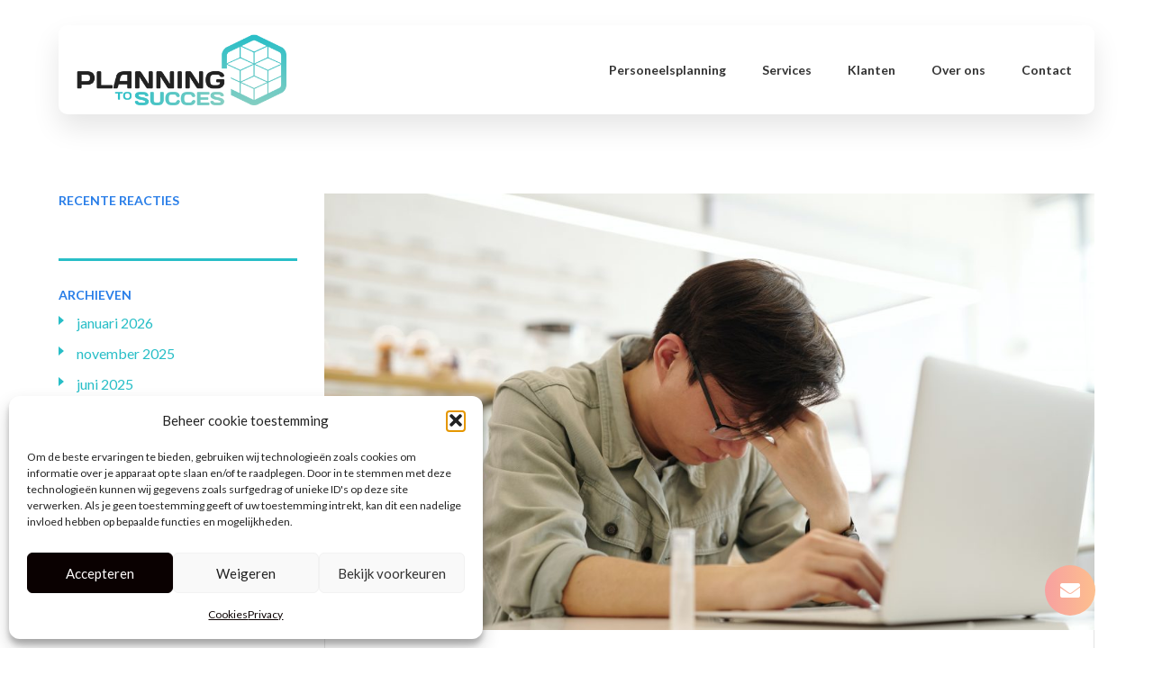

--- FILE ---
content_type: text/html; charset=UTF-8
request_url: https://planningtosucces.nl/tag/mentale-welzijn/
body_size: 32103
content:
<!DOCTYPE html>
<html lang="nl-NL" id="main_html">
<head>
	    <meta charset="UTF-8">
    <meta name="viewport" content="width=device-width, initial-scale=1">
    <link rel="profile" href="https://gmpg.org/xfn/11">
    <link rel="pingback" href="https://planningtosucces.nl/xmlrpc.php">
    <meta name='robots' content='index, follow, max-image-preview:large, max-snippet:-1, max-video-preview:-1' />

	<!-- This site is optimized with the Yoast SEO plugin v26.8 - https://yoast.com/product/yoast-seo-wordpress/ -->
	<title>Mentale welzijn Archieven - Planning To Succes</title>
	<link rel="canonical" href="https://planningtosucces.nl/tag/mentale-welzijn/" />
	<link rel="next" href="https://planningtosucces.nl/tag/mentale-welzijn/page/2/" />
	<meta property="og:locale" content="nl_NL" />
	<meta property="og:type" content="article" />
	<meta property="og:title" content="Mentale welzijn Archieven - Planning To Succes" />
	<meta property="og:url" content="https://planningtosucces.nl/tag/mentale-welzijn/" />
	<meta property="og:site_name" content="Planning To Succes" />
	<meta name="twitter:card" content="summary_large_image" />
	<script type="application/ld+json" class="yoast-schema-graph">{"@context":"https://schema.org","@graph":[{"@type":"CollectionPage","@id":"https://planningtosucces.nl/tag/mentale-welzijn/","url":"https://planningtosucces.nl/tag/mentale-welzijn/","name":"Mentale welzijn Archieven - Planning To Succes","isPartOf":{"@id":"https://planningtosucces.nl/#website"},"primaryImageOfPage":{"@id":"https://planningtosucces.nl/tag/mentale-welzijn/#primaryimage"},"image":{"@id":"https://planningtosucces.nl/tag/mentale-welzijn/#primaryimage"},"thumbnailUrl":"https://planningtosucces.nl/wp-content/uploads/2022/12/aandacht-voor-welzijn-medewerkers-2-scaled.jpg","breadcrumb":{"@id":"https://planningtosucces.nl/tag/mentale-welzijn/#breadcrumb"},"inLanguage":"nl-NL"},{"@type":"ImageObject","inLanguage":"nl-NL","@id":"https://planningtosucces.nl/tag/mentale-welzijn/#primaryimage","url":"https://planningtosucces.nl/wp-content/uploads/2022/12/aandacht-voor-welzijn-medewerkers-2-scaled.jpg","contentUrl":"https://planningtosucces.nl/wp-content/uploads/2022/12/aandacht-voor-welzijn-medewerkers-2-scaled.jpg","width":2560,"height":1706,"caption":"Mentale welzijn in de personeelsplanning"},{"@type":"BreadcrumbList","@id":"https://planningtosucces.nl/tag/mentale-welzijn/#breadcrumb","itemListElement":[{"@type":"ListItem","position":1,"name":"Home","item":"https://planningtosucces.nl/"},{"@type":"ListItem","position":2,"name":"Mentale welzijn"}]},{"@type":"WebSite","@id":"https://planningtosucces.nl/#website","url":"https://planningtosucces.nl/","name":"Planning To Succes","description":"Personeelsplanning die hét verschil maakt voor medewerkers en organisaties in zowel Publieke als Private sectoren","publisher":{"@id":"https://planningtosucces.nl/#organization"},"potentialAction":[{"@type":"SearchAction","target":{"@type":"EntryPoint","urlTemplate":"https://planningtosucces.nl/?s={search_term_string}"},"query-input":{"@type":"PropertyValueSpecification","valueRequired":true,"valueName":"search_term_string"}}],"inLanguage":"nl-NL"},{"@type":"Organization","@id":"https://planningtosucces.nl/#organization","name":"Planning To Succes B.V.","alternateName":"Planning To Succes B.V.","url":"https://planningtosucces.nl/","logo":{"@type":"ImageObject","inLanguage":"nl-NL","@id":"https://planningtosucces.nl/#/schema/logo/image/","url":"https://planningtosucces.nl/wp-content/uploads/2022/06/logo_black.png","contentUrl":"https://planningtosucces.nl/wp-content/uploads/2022/06/logo_black.png","width":400,"height":136,"caption":"Planning To Succes B.V."},"image":{"@id":"https://planningtosucces.nl/#/schema/logo/image/"}}]}</script>
	<!-- / Yoast SEO plugin. -->


<link rel='dns-prefetch' href='//www.googletagmanager.com' />
<link rel='dns-prefetch' href='//cdnjs.cloudflare.com' />
<link rel='dns-prefetch' href='//fonts.googleapis.com' />
<link rel="alternate" type="application/rss+xml" title="Planning To Succes &raquo; feed" href="https://planningtosucces.nl/feed/" />
<link rel="alternate" type="application/rss+xml" title="Planning To Succes &raquo; reacties feed" href="https://planningtosucces.nl/comments/feed/" />
<link rel="alternate" type="application/rss+xml" title="Planning To Succes &raquo; Mentale welzijn tag feed" href="https://planningtosucces.nl/tag/mentale-welzijn/feed/" />
<style id='wp-img-auto-sizes-contain-inline-css' type='text/css'>
img:is([sizes=auto i],[sizes^="auto," i]){contain-intrinsic-size:3000px 1500px}
/*# sourceURL=wp-img-auto-sizes-contain-inline-css */
</style>
<style id='wp-emoji-styles-inline-css' type='text/css'>

	img.wp-smiley, img.emoji {
		display: inline !important;
		border: none !important;
		box-shadow: none !important;
		height: 1em !important;
		width: 1em !important;
		margin: 0 0.07em !important;
		vertical-align: -0.1em !important;
		background: none !important;
		padding: 0 !important;
	}
/*# sourceURL=wp-emoji-styles-inline-css */
</style>
<style id='wp-block-library-inline-css' type='text/css'>
:root{--wp-block-synced-color:#7a00df;--wp-block-synced-color--rgb:122,0,223;--wp-bound-block-color:var(--wp-block-synced-color);--wp-editor-canvas-background:#ddd;--wp-admin-theme-color:#007cba;--wp-admin-theme-color--rgb:0,124,186;--wp-admin-theme-color-darker-10:#006ba1;--wp-admin-theme-color-darker-10--rgb:0,107,160.5;--wp-admin-theme-color-darker-20:#005a87;--wp-admin-theme-color-darker-20--rgb:0,90,135;--wp-admin-border-width-focus:2px}@media (min-resolution:192dpi){:root{--wp-admin-border-width-focus:1.5px}}.wp-element-button{cursor:pointer}:root .has-very-light-gray-background-color{background-color:#eee}:root .has-very-dark-gray-background-color{background-color:#313131}:root .has-very-light-gray-color{color:#eee}:root .has-very-dark-gray-color{color:#313131}:root .has-vivid-green-cyan-to-vivid-cyan-blue-gradient-background{background:linear-gradient(135deg,#00d084,#0693e3)}:root .has-purple-crush-gradient-background{background:linear-gradient(135deg,#34e2e4,#4721fb 50%,#ab1dfe)}:root .has-hazy-dawn-gradient-background{background:linear-gradient(135deg,#faaca8,#dad0ec)}:root .has-subdued-olive-gradient-background{background:linear-gradient(135deg,#fafae1,#67a671)}:root .has-atomic-cream-gradient-background{background:linear-gradient(135deg,#fdd79a,#004a59)}:root .has-nightshade-gradient-background{background:linear-gradient(135deg,#330968,#31cdcf)}:root .has-midnight-gradient-background{background:linear-gradient(135deg,#020381,#2874fc)}:root{--wp--preset--font-size--normal:16px;--wp--preset--font-size--huge:42px}.has-regular-font-size{font-size:1em}.has-larger-font-size{font-size:2.625em}.has-normal-font-size{font-size:var(--wp--preset--font-size--normal)}.has-huge-font-size{font-size:var(--wp--preset--font-size--huge)}.has-text-align-center{text-align:center}.has-text-align-left{text-align:left}.has-text-align-right{text-align:right}.has-fit-text{white-space:nowrap!important}#end-resizable-editor-section{display:none}.aligncenter{clear:both}.items-justified-left{justify-content:flex-start}.items-justified-center{justify-content:center}.items-justified-right{justify-content:flex-end}.items-justified-space-between{justify-content:space-between}.screen-reader-text{border:0;clip-path:inset(50%);height:1px;margin:-1px;overflow:hidden;padding:0;position:absolute;width:1px;word-wrap:normal!important}.screen-reader-text:focus{background-color:#ddd;clip-path:none;color:#444;display:block;font-size:1em;height:auto;left:5px;line-height:normal;padding:15px 23px 14px;text-decoration:none;top:5px;width:auto;z-index:100000}html :where(.has-border-color){border-style:solid}html :where([style*=border-top-color]){border-top-style:solid}html :where([style*=border-right-color]){border-right-style:solid}html :where([style*=border-bottom-color]){border-bottom-style:solid}html :where([style*=border-left-color]){border-left-style:solid}html :where([style*=border-width]){border-style:solid}html :where([style*=border-top-width]){border-top-style:solid}html :where([style*=border-right-width]){border-right-style:solid}html :where([style*=border-bottom-width]){border-bottom-style:solid}html :where([style*=border-left-width]){border-left-style:solid}html :where(img[class*=wp-image-]){height:auto;max-width:100%}:where(figure){margin:0 0 1em}html :where(.is-position-sticky){--wp-admin--admin-bar--position-offset:var(--wp-admin--admin-bar--height,0px)}@media screen and (max-width:600px){html :where(.is-position-sticky){--wp-admin--admin-bar--position-offset:0px}}

/*# sourceURL=wp-block-library-inline-css */
</style><style id='global-styles-inline-css' type='text/css'>
:root{--wp--preset--aspect-ratio--square: 1;--wp--preset--aspect-ratio--4-3: 4/3;--wp--preset--aspect-ratio--3-4: 3/4;--wp--preset--aspect-ratio--3-2: 3/2;--wp--preset--aspect-ratio--2-3: 2/3;--wp--preset--aspect-ratio--16-9: 16/9;--wp--preset--aspect-ratio--9-16: 9/16;--wp--preset--color--black: #000000;--wp--preset--color--cyan-bluish-gray: #abb8c3;--wp--preset--color--white: #ffffff;--wp--preset--color--pale-pink: #f78da7;--wp--preset--color--vivid-red: #cf2e2e;--wp--preset--color--luminous-vivid-orange: #ff6900;--wp--preset--color--luminous-vivid-amber: #fcb900;--wp--preset--color--light-green-cyan: #7bdcb5;--wp--preset--color--vivid-green-cyan: #00d084;--wp--preset--color--pale-cyan-blue: #8ed1fc;--wp--preset--color--vivid-cyan-blue: #0693e3;--wp--preset--color--vivid-purple: #9b51e0;--wp--preset--gradient--vivid-cyan-blue-to-vivid-purple: linear-gradient(135deg,rgb(6,147,227) 0%,rgb(155,81,224) 100%);--wp--preset--gradient--light-green-cyan-to-vivid-green-cyan: linear-gradient(135deg,rgb(122,220,180) 0%,rgb(0,208,130) 100%);--wp--preset--gradient--luminous-vivid-amber-to-luminous-vivid-orange: linear-gradient(135deg,rgb(252,185,0) 0%,rgb(255,105,0) 100%);--wp--preset--gradient--luminous-vivid-orange-to-vivid-red: linear-gradient(135deg,rgb(255,105,0) 0%,rgb(207,46,46) 100%);--wp--preset--gradient--very-light-gray-to-cyan-bluish-gray: linear-gradient(135deg,rgb(238,238,238) 0%,rgb(169,184,195) 100%);--wp--preset--gradient--cool-to-warm-spectrum: linear-gradient(135deg,rgb(74,234,220) 0%,rgb(151,120,209) 20%,rgb(207,42,186) 40%,rgb(238,44,130) 60%,rgb(251,105,98) 80%,rgb(254,248,76) 100%);--wp--preset--gradient--blush-light-purple: linear-gradient(135deg,rgb(255,206,236) 0%,rgb(152,150,240) 100%);--wp--preset--gradient--blush-bordeaux: linear-gradient(135deg,rgb(254,205,165) 0%,rgb(254,45,45) 50%,rgb(107,0,62) 100%);--wp--preset--gradient--luminous-dusk: linear-gradient(135deg,rgb(255,203,112) 0%,rgb(199,81,192) 50%,rgb(65,88,208) 100%);--wp--preset--gradient--pale-ocean: linear-gradient(135deg,rgb(255,245,203) 0%,rgb(182,227,212) 50%,rgb(51,167,181) 100%);--wp--preset--gradient--electric-grass: linear-gradient(135deg,rgb(202,248,128) 0%,rgb(113,206,126) 100%);--wp--preset--gradient--midnight: linear-gradient(135deg,rgb(2,3,129) 0%,rgb(40,116,252) 100%);--wp--preset--font-size--small: 13px;--wp--preset--font-size--medium: 20px;--wp--preset--font-size--large: 36px;--wp--preset--font-size--x-large: 42px;--wp--preset--spacing--20: 0.44rem;--wp--preset--spacing--30: 0.67rem;--wp--preset--spacing--40: 1rem;--wp--preset--spacing--50: 1.5rem;--wp--preset--spacing--60: 2.25rem;--wp--preset--spacing--70: 3.38rem;--wp--preset--spacing--80: 5.06rem;--wp--preset--shadow--natural: 6px 6px 9px rgba(0, 0, 0, 0.2);--wp--preset--shadow--deep: 12px 12px 50px rgba(0, 0, 0, 0.4);--wp--preset--shadow--sharp: 6px 6px 0px rgba(0, 0, 0, 0.2);--wp--preset--shadow--outlined: 6px 6px 0px -3px rgb(255, 255, 255), 6px 6px rgb(0, 0, 0);--wp--preset--shadow--crisp: 6px 6px 0px rgb(0, 0, 0);}:where(.is-layout-flex){gap: 0.5em;}:where(.is-layout-grid){gap: 0.5em;}body .is-layout-flex{display: flex;}.is-layout-flex{flex-wrap: wrap;align-items: center;}.is-layout-flex > :is(*, div){margin: 0;}body .is-layout-grid{display: grid;}.is-layout-grid > :is(*, div){margin: 0;}:where(.wp-block-columns.is-layout-flex){gap: 2em;}:where(.wp-block-columns.is-layout-grid){gap: 2em;}:where(.wp-block-post-template.is-layout-flex){gap: 1.25em;}:where(.wp-block-post-template.is-layout-grid){gap: 1.25em;}.has-black-color{color: var(--wp--preset--color--black) !important;}.has-cyan-bluish-gray-color{color: var(--wp--preset--color--cyan-bluish-gray) !important;}.has-white-color{color: var(--wp--preset--color--white) !important;}.has-pale-pink-color{color: var(--wp--preset--color--pale-pink) !important;}.has-vivid-red-color{color: var(--wp--preset--color--vivid-red) !important;}.has-luminous-vivid-orange-color{color: var(--wp--preset--color--luminous-vivid-orange) !important;}.has-luminous-vivid-amber-color{color: var(--wp--preset--color--luminous-vivid-amber) !important;}.has-light-green-cyan-color{color: var(--wp--preset--color--light-green-cyan) !important;}.has-vivid-green-cyan-color{color: var(--wp--preset--color--vivid-green-cyan) !important;}.has-pale-cyan-blue-color{color: var(--wp--preset--color--pale-cyan-blue) !important;}.has-vivid-cyan-blue-color{color: var(--wp--preset--color--vivid-cyan-blue) !important;}.has-vivid-purple-color{color: var(--wp--preset--color--vivid-purple) !important;}.has-black-background-color{background-color: var(--wp--preset--color--black) !important;}.has-cyan-bluish-gray-background-color{background-color: var(--wp--preset--color--cyan-bluish-gray) !important;}.has-white-background-color{background-color: var(--wp--preset--color--white) !important;}.has-pale-pink-background-color{background-color: var(--wp--preset--color--pale-pink) !important;}.has-vivid-red-background-color{background-color: var(--wp--preset--color--vivid-red) !important;}.has-luminous-vivid-orange-background-color{background-color: var(--wp--preset--color--luminous-vivid-orange) !important;}.has-luminous-vivid-amber-background-color{background-color: var(--wp--preset--color--luminous-vivid-amber) !important;}.has-light-green-cyan-background-color{background-color: var(--wp--preset--color--light-green-cyan) !important;}.has-vivid-green-cyan-background-color{background-color: var(--wp--preset--color--vivid-green-cyan) !important;}.has-pale-cyan-blue-background-color{background-color: var(--wp--preset--color--pale-cyan-blue) !important;}.has-vivid-cyan-blue-background-color{background-color: var(--wp--preset--color--vivid-cyan-blue) !important;}.has-vivid-purple-background-color{background-color: var(--wp--preset--color--vivid-purple) !important;}.has-black-border-color{border-color: var(--wp--preset--color--black) !important;}.has-cyan-bluish-gray-border-color{border-color: var(--wp--preset--color--cyan-bluish-gray) !important;}.has-white-border-color{border-color: var(--wp--preset--color--white) !important;}.has-pale-pink-border-color{border-color: var(--wp--preset--color--pale-pink) !important;}.has-vivid-red-border-color{border-color: var(--wp--preset--color--vivid-red) !important;}.has-luminous-vivid-orange-border-color{border-color: var(--wp--preset--color--luminous-vivid-orange) !important;}.has-luminous-vivid-amber-border-color{border-color: var(--wp--preset--color--luminous-vivid-amber) !important;}.has-light-green-cyan-border-color{border-color: var(--wp--preset--color--light-green-cyan) !important;}.has-vivid-green-cyan-border-color{border-color: var(--wp--preset--color--vivid-green-cyan) !important;}.has-pale-cyan-blue-border-color{border-color: var(--wp--preset--color--pale-cyan-blue) !important;}.has-vivid-cyan-blue-border-color{border-color: var(--wp--preset--color--vivid-cyan-blue) !important;}.has-vivid-purple-border-color{border-color: var(--wp--preset--color--vivid-purple) !important;}.has-vivid-cyan-blue-to-vivid-purple-gradient-background{background: var(--wp--preset--gradient--vivid-cyan-blue-to-vivid-purple) !important;}.has-light-green-cyan-to-vivid-green-cyan-gradient-background{background: var(--wp--preset--gradient--light-green-cyan-to-vivid-green-cyan) !important;}.has-luminous-vivid-amber-to-luminous-vivid-orange-gradient-background{background: var(--wp--preset--gradient--luminous-vivid-amber-to-luminous-vivid-orange) !important;}.has-luminous-vivid-orange-to-vivid-red-gradient-background{background: var(--wp--preset--gradient--luminous-vivid-orange-to-vivid-red) !important;}.has-very-light-gray-to-cyan-bluish-gray-gradient-background{background: var(--wp--preset--gradient--very-light-gray-to-cyan-bluish-gray) !important;}.has-cool-to-warm-spectrum-gradient-background{background: var(--wp--preset--gradient--cool-to-warm-spectrum) !important;}.has-blush-light-purple-gradient-background{background: var(--wp--preset--gradient--blush-light-purple) !important;}.has-blush-bordeaux-gradient-background{background: var(--wp--preset--gradient--blush-bordeaux) !important;}.has-luminous-dusk-gradient-background{background: var(--wp--preset--gradient--luminous-dusk) !important;}.has-pale-ocean-gradient-background{background: var(--wp--preset--gradient--pale-ocean) !important;}.has-electric-grass-gradient-background{background: var(--wp--preset--gradient--electric-grass) !important;}.has-midnight-gradient-background{background: var(--wp--preset--gradient--midnight) !important;}.has-small-font-size{font-size: var(--wp--preset--font-size--small) !important;}.has-medium-font-size{font-size: var(--wp--preset--font-size--medium) !important;}.has-large-font-size{font-size: var(--wp--preset--font-size--large) !important;}.has-x-large-font-size{font-size: var(--wp--preset--font-size--x-large) !important;}
/*# sourceURL=global-styles-inline-css */
</style>

<style id='classic-theme-styles-inline-css' type='text/css'>
/*! This file is auto-generated */
.wp-block-button__link{color:#fff;background-color:#32373c;border-radius:9999px;box-shadow:none;text-decoration:none;padding:calc(.667em + 2px) calc(1.333em + 2px);font-size:1.125em}.wp-block-file__button{background:#32373c;color:#fff;text-decoration:none}
/*# sourceURL=/wp-includes/css/classic-themes.min.css */
</style>
<link rel='stylesheet' id='wp-components-css' href='https://planningtosucces.nl/wp-includes/css/dist/components/style.min.css?ver=3aa6624474eb4a7a93379a01d107ce4a' type='text/css' media='all' />
<link rel='stylesheet' id='wp-preferences-css' href='https://planningtosucces.nl/wp-includes/css/dist/preferences/style.min.css?ver=3aa6624474eb4a7a93379a01d107ce4a' type='text/css' media='all' />
<link rel='stylesheet' id='wp-block-editor-css' href='https://planningtosucces.nl/wp-includes/css/dist/block-editor/style.min.css?ver=3aa6624474eb4a7a93379a01d107ce4a' type='text/css' media='all' />
<link rel='stylesheet' id='popup-maker-block-library-style-css' href='https://planningtosucces.nl/wp-content/plugins/popup-maker/dist/packages/block-library-style.css?ver=dbea705cfafe089d65f1' type='text/css' media='all' />
<link rel='stylesheet' id='buttonizer_frontend_style-css' href='https://planningtosucces.nl/wp-content/plugins/buttonizer-multifunctional-button/assets/legacy/frontend.css?v=a39bd9eefa47cf9346743d6e29db2d87&#038;ver=3aa6624474eb4a7a93379a01d107ce4a' type='text/css' media='all' />
<link rel='stylesheet' id='buttonizer-icon-library-css' href='https://cdnjs.cloudflare.com/ajax/libs/font-awesome/5.15.4/css/all.min.css?ver=3aa6624474eb4a7a93379a01d107ce4a' type='text/css' media='all' integrity='sha512-1ycn6IcaQQ40/MKBW2W4Rhis/DbILU74C1vSrLJxCq57o941Ym01SwNsOMqvEBFlcgUa6xLiPY/NS5R+E6ztJQ==' crossorigin='anonymous' />
<link rel='stylesheet' id='stm-stmicons-css' href='https://planningtosucces.nl/wp-content/uploads/stm_fonts/stmicons/stmicons.css?ver=1.0.1' type='text/css' media='all' />
<link rel='stylesheet' id='stm-stmicons_consulting-css' href='https://planningtosucces.nl/wp-content/uploads/stm_fonts/stmicons/consulting/stmicons.css?ver=1.0.1' type='text/css' media='all' />
<link rel='stylesheet' id='stm-stmicons_feather-css' href='https://planningtosucces.nl/wp-content/uploads/stm_fonts/stmicons/feather/stmicons.css?ver=1.0.1' type='text/css' media='all' />
<link rel='stylesheet' id='stm-stmicons_icomoon-css' href='https://planningtosucces.nl/wp-content/uploads/stm_fonts/stmicons/icomoon/stmicons.css?ver=1.0.1' type='text/css' media='all' />
<link rel='stylesheet' id='stm-stmicons_linear-css' href='https://planningtosucces.nl/wp-content/uploads/stm_fonts/stmicons/linear/stmicons.css?ver=1.0.1' type='text/css' media='all' />
<link rel='stylesheet' id='stm-stmicons_logisticstwo-css' href='https://planningtosucces.nl/wp-content/uploads/stm_fonts/stmicons/logisticstwo/stmicons.css?ver=1.0.1' type='text/css' media='all' />
<link rel='stylesheet' id='stm-stmicons_vicons-css' href='https://planningtosucces.nl/wp-content/uploads/stm_fonts/stmicons/vicons/stmicons.css?ver=1.0.1' type='text/css' media='all' />
<link rel='stylesheet' id='stm_megamenu-css' href='https://planningtosucces.nl/wp-content/plugins/stm-configurations/megamenu/assets/css/megamenu.css?ver=1.2' type='text/css' media='all' />
<link rel='stylesheet' id='cmplz-general-css' href='https://planningtosucces.nl/wp-content/plugins/complianz-gdpr/assets/css/cookieblocker.min.css?ver=1768052483' type='text/css' media='all' />
<link rel='stylesheet' id='bsfrt_frontend-css' href='https://planningtosucces.nl/wp-content/plugins/read-meter/assets/css/bsfrt-frontend-css.min.css?ver=1.0.11' type='text/css' media='all' />
<link rel='stylesheet' id='js_composer_front-css' href='https://planningtosucces.nl/wp-content/plugins/js_composer/assets/css/js_composer.min.css?ver=8.7.2' type='text/css' media='all' />
<link rel='stylesheet' id='dashicons-css' href='https://planningtosucces.nl/wp-includes/css/dashicons.min.css?ver=3aa6624474eb4a7a93379a01d107ce4a' type='text/css' media='all' />
<link rel='stylesheet' id='nf-display-css' href='https://planningtosucces.nl/wp-content/plugins/ninja-forms/assets/css/display-opinions-light.css?ver=3aa6624474eb4a7a93379a01d107ce4a' type='text/css' media='all' />
<link rel='stylesheet' id='nf-font-awesome-css' href='https://planningtosucces.nl/wp-content/plugins/ninja-forms/assets/css/font-awesome.min.css?ver=3aa6624474eb4a7a93379a01d107ce4a' type='text/css' media='all' />
<link rel='stylesheet' id='nf-flatpickr-css' href='https://planningtosucces.nl/wp-content/plugins/ninja-forms/assets/css/flatpickr.css?ver=3aa6624474eb4a7a93379a01d107ce4a' type='text/css' media='all' />
<link rel='stylesheet' id='popup-maker-site-css' href='//planningtosucces.nl/wp-content/uploads/pum/pum-site-styles.css?generated=1755758739&#038;ver=1.21.5' type='text/css' media='all' />
<link rel='stylesheet' id='stm_default_google_font-css' href='https://fonts.googleapis.com/css?family=Lato%3A100%2C200%2C300%2C400%2C400i%2C500%2C600%2C700%2C800%2C900%7CDays+One%3A100%2C200%2C300%2C400%2C400i%2C500%2C600%2C700%2C800%2C900%7CLato%3A100%2C200%2C300%2C400%2C400i%2C500%2C600%2C700%2C800%2C900&#038;ver=3.4.11#038;subset=latin%2Clatin-ext' type='text/css' media='all' />
<link rel='stylesheet' id='pearl-theme-styles-css' href='https://planningtosucces.nl/wp-content/themes/pearl/assets/css/app.css?ver=3.4.11' type='text/css' media='all' />
<link rel='stylesheet' id='pearl-theme-custom-styles-css' href='https://planningtosucces.nl/wp-content/uploads/stm_uploads/skin-custom.css?ver=375' type='text/css' media='all' />
<link rel='stylesheet' id='fontawesome-css' href='https://planningtosucces.nl/wp-content/themes/pearl/assets/vendor/font-awesome.min.css?ver=3.4.11' type='text/css' media='all' />
<link rel='stylesheet' id='pearl-buttons-style-css' href='https://planningtosucces.nl/wp-content/themes/pearl/assets/css/buttons/styles/style_1.css?ver=3.4.11' type='text/css' media='all' />
<link rel='stylesheet' id='pearl-sidebars-style-css' href='https://planningtosucces.nl/wp-content/themes/pearl/assets/css/sidebar/style_1.css?ver=3.4.11' type='text/css' media='all' />
<link rel='stylesheet' id='pearl-forms-style-css' href='https://planningtosucces.nl/wp-content/themes/pearl/assets/css/form/style_1.css?ver=3.4.11' type='text/css' media='all' />
<link rel='stylesheet' id='pearl-blockquote-style-css' href='https://planningtosucces.nl/wp-content/themes/pearl/assets/css/blockquote/style_7.css?ver=3.4.11' type='text/css' media='all' />
<link rel='stylesheet' id='pearl-post-style-css' href='https://planningtosucces.nl/wp-content/themes/pearl/assets/css/post/style_6.css?ver=3.4.11' type='text/css' media='all' />
<link rel='stylesheet' id='pearl-pagination-style-css' href='https://planningtosucces.nl/wp-content/themes/pearl/assets/css/pagination/style_1.css?ver=3.4.11' type='text/css' media='all' />
<link rel='stylesheet' id='pearl-list-style-css' href='https://planningtosucces.nl/wp-content/themes/pearl/assets/css/lists/style_3.css?ver=3.4.11' type='text/css' media='all' />
<link rel='stylesheet' id='pearl-tabs-style-css' href='https://planningtosucces.nl/wp-content/themes/pearl/assets/css/tabs/style_1.css?ver=3.4.11' type='text/css' media='all' />
<link rel='stylesheet' id='pearl-tour-style-css' href='https://planningtosucces.nl/wp-content/themes/pearl/assets/css/tour/style_1.css?ver=3.4.11' type='text/css' media='all' />
<link rel='stylesheet' id='pearl-accordions-style-css' href='https://planningtosucces.nl/wp-content/themes/pearl/assets/css/accordion/style_1.css?ver=3.4.11' type='text/css' media='all' />
<link rel='stylesheet' id='bootstrap-datepicker3-css' href='https://planningtosucces.nl/wp-content/themes/pearl/assets/css/vendors/bootstrap-datepicker3.css?ver=3.4.11' type='text/css' media='all' />
<link rel='stylesheet' id='pearl-header-style-css' href='https://planningtosucces.nl/wp-content/themes/pearl/assets/css/header/style_1.css?ver=3.4.11' type='text/css' media='all' />
<link rel='stylesheet' id='pearl-footer-style-css' href='https://planningtosucces.nl/wp-content/themes/pearl/assets/css/footer/style_1.css?ver=3.4.11' type='text/css' media='all' />
<link rel='stylesheet' id='pearl-titlebox-style-css' href='https://planningtosucces.nl/wp-content/themes/pearl/assets/css/titlebox/style_1.css?ver=3.4.11' type='text/css' media='all' />
<script type="text/javascript" src="https://planningtosucces.nl/wp-includes/js/jquery/jquery.min.js?ver=3.7.1" id="jquery-core-js"></script>
<script type="text/javascript" src="https://planningtosucces.nl/wp-includes/js/jquery/jquery-migrate.min.js?ver=3.4.1" id="jquery-migrate-js"></script>
<script type="text/javascript" src="https://planningtosucces.nl/wp-content/plugins/stm-configurations/megamenu/assets/js/megamenu.js?ver=1.2" id="stm_megamenu-js"></script>
<script type="text/javascript" src="https://planningtosucces.nl/wp-includes/js/underscore.min.js?ver=1.13.7" id="underscore-js"></script>
<script type="text/javascript" src="https://planningtosucces.nl/wp-includes/js/backbone.min.js?ver=1.6.0" id="backbone-js"></script>
<script type="text/javascript" src="https://planningtosucces.nl/wp-content/plugins/ninja-forms/assets/js/min/front-end-deps.js?ver=3.13.4" id="nf-front-end-deps-js"></script>
<script type="text/javascript" id="nf-front-end-js-extra">
/* <![CDATA[ */
var nfi18n = {"ninjaForms":"Ninja Forms","changeEmailErrorMsg":"Voer een geldig e-mailadres in!","changeDateErrorMsg":"Vul een geldige datum in!","confirmFieldErrorMsg":"Deze velden moeten overeenkomen!","fieldNumberNumMinError":"Fout met minimumaantal","fieldNumberNumMaxError":"Fout met maximumaantal","fieldNumberIncrementBy":"Toenemen met ","fieldTextareaRTEInsertLink":"Koppeling invoegen","fieldTextareaRTEInsertMedia":"Media invoegen","fieldTextareaRTESelectAFile":"Selecteer een bestand","formErrorsCorrectErrors":"Corrigeer de fouten voordat je dit formulier indient.","formHoneypot":"Als je een persoon bent die dit veld ziet, laat je het leeg.","validateRequiredField":"Dit is een vereist veld.","honeypotHoneypotError":"Honeypot fout","fileUploadOldCodeFileUploadInProgress":"Bestand wordt ge\u00fcpload.","fileUploadOldCodeFileUpload":"BESTANDSUPLOAD","currencySymbol":"$","fieldsMarkedRequired":"Velden die gemarkeerd zijn met een \u003Cspan class=\"ninja-forms-req-symbol\"\u003E*\u003C/span\u003E zijn vereiste velden","thousands_sep":".","decimal_point":",","siteLocale":"nl_NL","dateFormat":"m/d/Y","startOfWeek":"1","of":"van","previousMonth":"Vorige maand","nextMonth":"Volgende maand","months":["Januari","Februari","Maart","April","Mei","Juni","Juli","Augustus","September","Oktober","November","December"],"monthsShort":["Jan","Feb","Mrt","Apr","Mei","Jun","Jul","Aug","Sep","Okt","Nov","Dec"],"weekdays":["Zondag","Maandag","Dinsdag","Woensdag","Donderdag","Vrijdag","Zaterdag"],"weekdaysShort":["Zon","Maa","Din","Woe","Don","Vri","Zat"],"weekdaysMin":["Zo","Ma","Di","Wo","Do","Vr","Za"],"recaptchaConsentMissing":"reCaptcha validation couldn't load.","recaptchaMissingCookie":"reCaptcha v3 validation couldn't load the cookie needed to submit the form.","recaptchaConsentEvent":"Accept reCaptcha cookies before sending the form."};
var nfFrontEnd = {"adminAjax":"https://planningtosucces.nl/wp-admin/admin-ajax.php","ajaxNonce":"7c403fdbc0","requireBaseUrl":"https://planningtosucces.nl/wp-content/plugins/ninja-forms/assets/js/","use_merge_tags":{"user":{"address":"address","textbox":"textbox","button":"button","checkbox":"checkbox","city":"city","confirm":"confirm","date":"date","email":"email","firstname":"firstname","html":"html","hcaptcha":"hcaptcha","hidden":"hidden","lastname":"lastname","listcheckbox":"listcheckbox","listcountry":"listcountry","listimage":"listimage","listmultiselect":"listmultiselect","listradio":"listradio","listselect":"listselect","liststate":"liststate","note":"note","number":"number","password":"password","passwordconfirm":"passwordconfirm","product":"product","quantity":"quantity","recaptcha":"recaptcha","recaptcha_v3":"recaptcha_v3","repeater":"repeater","shipping":"shipping","signature":"signature","spam":"spam","starrating":"starrating","submit":"submit","terms":"terms","textarea":"textarea","total":"total","turnstile":"turnstile","unknown":"unknown","zip":"zip","hr":"hr","file_upload":"file_upload"},"post":{"address":"address","textbox":"textbox","button":"button","checkbox":"checkbox","city":"city","confirm":"confirm","date":"date","email":"email","firstname":"firstname","html":"html","hcaptcha":"hcaptcha","hidden":"hidden","lastname":"lastname","listcheckbox":"listcheckbox","listcountry":"listcountry","listimage":"listimage","listmultiselect":"listmultiselect","listradio":"listradio","listselect":"listselect","liststate":"liststate","note":"note","number":"number","password":"password","passwordconfirm":"passwordconfirm","product":"product","quantity":"quantity","recaptcha":"recaptcha","recaptcha_v3":"recaptcha_v3","repeater":"repeater","shipping":"shipping","signature":"signature","spam":"spam","starrating":"starrating","submit":"submit","terms":"terms","textarea":"textarea","total":"total","turnstile":"turnstile","unknown":"unknown","zip":"zip","hr":"hr","file_upload":"file_upload"},"system":{"address":"address","textbox":"textbox","button":"button","checkbox":"checkbox","city":"city","confirm":"confirm","date":"date","email":"email","firstname":"firstname","html":"html","hcaptcha":"hcaptcha","hidden":"hidden","lastname":"lastname","listcheckbox":"listcheckbox","listcountry":"listcountry","listimage":"listimage","listmultiselect":"listmultiselect","listradio":"listradio","listselect":"listselect","liststate":"liststate","note":"note","number":"number","password":"password","passwordconfirm":"passwordconfirm","product":"product","quantity":"quantity","recaptcha":"recaptcha","recaptcha_v3":"recaptcha_v3","repeater":"repeater","shipping":"shipping","signature":"signature","spam":"spam","starrating":"starrating","submit":"submit","terms":"terms","textarea":"textarea","total":"total","turnstile":"turnstile","unknown":"unknown","zip":"zip","hr":"hr","file_upload":"file_upload"},"fields":{"address":"address","textbox":"textbox","button":"button","checkbox":"checkbox","city":"city","confirm":"confirm","date":"date","email":"email","firstname":"firstname","html":"html","hcaptcha":"hcaptcha","hidden":"hidden","lastname":"lastname","listcheckbox":"listcheckbox","listcountry":"listcountry","listimage":"listimage","listmultiselect":"listmultiselect","listradio":"listradio","listselect":"listselect","liststate":"liststate","note":"note","number":"number","password":"password","passwordconfirm":"passwordconfirm","product":"product","quantity":"quantity","recaptcha":"recaptcha","recaptcha_v3":"recaptcha_v3","repeater":"repeater","shipping":"shipping","signature":"signature","spam":"spam","starrating":"starrating","submit":"submit","terms":"terms","textarea":"textarea","total":"total","turnstile":"turnstile","unknown":"unknown","zip":"zip","hr":"hr","file_upload":"file_upload"},"calculations":{"html":"html","hidden":"hidden","note":"note","unknown":"unknown"}},"opinionated_styles":"light","filter_esc_status":"false","nf_consent_status_response":[]};
var nfInlineVars = [];
//# sourceURL=nf-front-end-js-extra
/* ]]> */
</script>
<script type="text/javascript" src="https://planningtosucces.nl/wp-content/plugins/ninja-forms/assets/js/min/front-end.js?ver=3.13.4" id="nf-front-end-js"></script>
<script type="text/javascript" src="https://planningtosucces.nl/wp-content/plugins/ninja-forms/assets/js/min/datepicker.min.js?ver=3.13.4" id="nf-datepicker-js"></script>

<!-- Google tag (gtag.js) snippet toegevoegd door Site Kit -->
<!-- Google Analytics snippet toegevoegd door Site Kit -->
<script type="text/javascript" src="https://www.googletagmanager.com/gtag/js?id=GT-TQDJFX" id="google_gtagjs-js" async></script>
<script type="text/javascript" id="google_gtagjs-js-after">
/* <![CDATA[ */
window.dataLayer = window.dataLayer || [];function gtag(){dataLayer.push(arguments);}
gtag("set","linker",{"domains":["planningtosucces.nl"]});
gtag("js", new Date());
gtag("set", "developer_id.dZTNiMT", true);
gtag("config", "GT-TQDJFX");
//# sourceURL=google_gtagjs-js-after
/* ]]> */
</script>
<script></script><link rel="EditURI" type="application/rsd+xml" title="RSD" href="https://planningtosucces.nl/xmlrpc.php?rsd" />

<meta name="generator" content="Site Kit by Google 1.171.0" />			<style>.cmplz-hidden {
					display: none !important;
				}</style>	<script>
      var pearl_load_post_type_gallery = '73b8108894';
      var pearl_load_more_posts = '63fd129d56';
      var pearl_load_album = '9f3b4c2a23';
      var pearl_donate = 'a7058e3e60';
      var pearl_load_splash_album = '5cd8ca9c5a';
      var pearl_load_portfolio = '555af3254b';
      var pearl_load_posts_list = 'b40cf2ebd8';
      var pearl_woo_quick_view = '7fa485f7c0';
      var pearl_update_custom_styles_admin = 'd41cef07f7';
      var pearl_like_dislike = '4396f11e24';
      var stm_ajax_add_review = '3596a17a96';
      var pearl_install_plugin = '08b7b4bc7c';
      var pearl_get_thumbnail = '9b953462d8';
      var pearl_save_settings = 'e71407abdd';

      var stm_ajaxurl = 'https://planningtosucces.nl/wp-admin/admin-ajax.php';
      var stm_site_width = 1150;
      var stm_date_format = 'd MM yy';
      var stm_time_format = 'HH:mm';
	        var stm_site_paddings = 0;
      if (window.innerWidth < 1300) stm_site_paddings = 0;
      var stm_sticky = '';
	</script>
	<meta name="google-site-verification" content="rP4E0YPJW3Fd66ibJpCxhjg4fCyiaqkXJNE6C0frRhE"><style type="text/css">.recentcomments a{display:inline !important;padding:0 !important;margin:0 !important;}</style><meta name="generator" content="Powered by WPBakery Page Builder - drag and drop page builder for WordPress."/>

	<style type="text/css">
	.bsf-rt-reading-time {

	background: #ffffff;

	color: #c9c9c9;

	font-size: 11px;

	margin-top: 
		1px	;

	margin-right: 
		1px	;

	margin-bottom: 
		1px	;

	margin-left: 
		1px	;

	padding-top: 
		0.5em	;

	padding-right: 
		0.7em	;

	padding-bottom: 
		0.5em	;

	padding-left: 
		0.7em	;

	width: max-content;

	display: block;

	min-width: 100px;

	}
</style>
		
<!-- Google Tag Manager snippet toegevoegd door Site Kit -->
<script type="text/javascript">
/* <![CDATA[ */

			( function( w, d, s, l, i ) {
				w[l] = w[l] || [];
				w[l].push( {'gtm.start': new Date().getTime(), event: 'gtm.js'} );
				var f = d.getElementsByTagName( s )[0],
					j = d.createElement( s ), dl = l != 'dataLayer' ? '&l=' + l : '';
				j.async = true;
				j.src = 'https://www.googletagmanager.com/gtm.js?id=' + i + dl;
				f.parentNode.insertBefore( j, f );
			} )( window, document, 'script', 'dataLayer', 'GTM-W62RMNP' );
			
/* ]]> */
</script>

<!-- Einde Google Tag Manager snippet toegevoegd door Site Kit -->
<meta name="generator" content="Powered by Slider Revolution 6.5.17 - responsive, Mobile-Friendly Slider Plugin for WordPress with comfortable drag and drop interface." />
<link rel="icon" href="https://planningtosucces.nl/wp-content/uploads/2022/06/favicon.png" sizes="32x32" />
<link rel="icon" href="https://planningtosucces.nl/wp-content/uploads/2022/06/favicon.png" sizes="192x192" />
<link rel="apple-touch-icon" href="https://planningtosucces.nl/wp-content/uploads/2022/06/favicon.png" />
<meta name="msapplication-TileImage" content="https://planningtosucces.nl/wp-content/uploads/2022/06/favicon.png" />
<script>function setREVStartSize(e){
			//window.requestAnimationFrame(function() {
				window.RSIW = window.RSIW===undefined ? window.innerWidth : window.RSIW;
				window.RSIH = window.RSIH===undefined ? window.innerHeight : window.RSIH;
				try {
					var pw = document.getElementById(e.c).parentNode.offsetWidth,
						newh;
					pw = pw===0 || isNaN(pw) ? window.RSIW : pw;
					e.tabw = e.tabw===undefined ? 0 : parseInt(e.tabw);
					e.thumbw = e.thumbw===undefined ? 0 : parseInt(e.thumbw);
					e.tabh = e.tabh===undefined ? 0 : parseInt(e.tabh);
					e.thumbh = e.thumbh===undefined ? 0 : parseInt(e.thumbh);
					e.tabhide = e.tabhide===undefined ? 0 : parseInt(e.tabhide);
					e.thumbhide = e.thumbhide===undefined ? 0 : parseInt(e.thumbhide);
					e.mh = e.mh===undefined || e.mh=="" || e.mh==="auto" ? 0 : parseInt(e.mh,0);
					if(e.layout==="fullscreen" || e.l==="fullscreen")
						newh = Math.max(e.mh,window.RSIH);
					else{
						e.gw = Array.isArray(e.gw) ? e.gw : [e.gw];
						for (var i in e.rl) if (e.gw[i]===undefined || e.gw[i]===0) e.gw[i] = e.gw[i-1];
						e.gh = e.el===undefined || e.el==="" || (Array.isArray(e.el) && e.el.length==0)? e.gh : e.el;
						e.gh = Array.isArray(e.gh) ? e.gh : [e.gh];
						for (var i in e.rl) if (e.gh[i]===undefined || e.gh[i]===0) e.gh[i] = e.gh[i-1];
											
						var nl = new Array(e.rl.length),
							ix = 0,
							sl;
						e.tabw = e.tabhide>=pw ? 0 : e.tabw;
						e.thumbw = e.thumbhide>=pw ? 0 : e.thumbw;
						e.tabh = e.tabhide>=pw ? 0 : e.tabh;
						e.thumbh = e.thumbhide>=pw ? 0 : e.thumbh;
						for (var i in e.rl) nl[i] = e.rl[i]<window.RSIW ? 0 : e.rl[i];
						sl = nl[0];
						for (var i in nl) if (sl>nl[i] && nl[i]>0) { sl = nl[i]; ix=i;}
						var m = pw>(e.gw[ix]+e.tabw+e.thumbw) ? 1 : (pw-(e.tabw+e.thumbw)) / (e.gw[ix]);
						newh =  (e.gh[ix] * m) + (e.tabh + e.thumbh);
					}
					var el = document.getElementById(e.c);
					if (el!==null && el) el.style.height = newh+"px";
					el = document.getElementById(e.c+"_wrapper");
					if (el!==null && el) {
						el.style.height = newh+"px";
						el.style.display = "block";
					}
				} catch(e){
					console.log("Failure at Presize of Slider:" + e)
				}
			//});
		  };</script>
		<style type="text/css" id="wp-custom-css">
			/* Header */
.stm-header.active .stm-navigation__hamburger > ul{
	background: none !important;
}


.stm-header.active .stm-navigation__hamburger > ul:hover{
	background: none !important;
}


@media screen and (min-width: 1024px){
.stm-header__row_center{
border-radius: 10px;
box-shadow: 0 15px 30px rgba(0, 0, 0, 0.1);
	}}


/* Custom blocks */

@media screen and (min-width: 1024px) {
  .customblock1 {
    margin-left: -70px;
    margin-bottom: -30px;
  }
}


.vastehoogte{
	min-height: 13em;
	}




/* Logo loop */

.logo-marquee {
  width: 100%;
  overflow: hidden;
  position: relative;
}

.logo-track {
  display: flex;
  align-items: center;
  width: max-content;
  animation: logo-marquee 60s linear infinite;
}

.logo-track img {
  height: 60px;
  max-width: none;
  flex-shrink: 0;
  margin: 0 40px;
  object-fit: contain;
}

@keyframes logo-marquee {
  0% {
    transform: translateX(0);
  }
  100% {
    transform: translateX(-50%);
  }
}

@media (max-width: 768px) {
  .logo-track img {
    height: 40px;
    margin: 0 24px;
  }
}





/* Single post */

.single-post h1 {
	font-size: 36px !important;
	font-family: 'Lato';
	color: #333333;
	font-weight: 700;
}

.single-post h2 {
	font-size: 26px !important;
	font-family: 'Lato';
	color: #333333;
	font-weight: 700;
}

.single-post h3 {
	font-size: 20px !important;
	font-family: 'Lato';
	color: #333333;
	font-weight: 700;
}

.bsf-rt-reading-time{
	margin: 0 auto !important;
	display: inline-block !important;
	width: 100% !important;
	padding-left: 0px !important;
}

li.post_comments{
	display: none !important;
	}

.stm_post_details ul li{
	background: #ff0000 !important;
}

.stm_breadcrumbs{
	display: none;
}

.stm_sidebar_style_1 .widget.widget_text img{
	width: 16px;
}

.stm_iconbox_style_9 .stm_iconbox__text h5 span:after {
	background-image: linear-gradient(270deg, rgb(247, 160, 160) 0%, rgb(253, 191, 142) 100%);
}

.home-services .stm_iconbox_style_9 {
	margin-bottom:20px !important;
}

.owl-item.cloned {
visibility: hidden;
}



/* MOBILE */
@media only screen and (max-width: 640px) {
	
.stm_services_text_carousel_style_4 .stm_services_carousel .item:hover {
		z-index: 999999 !important;
	}
	
	.mobiledisplay{
		display: none;
	}
	
.post-template-default .stm_mobile__header{	
			margin-bottom: 0px !important;
}
	
		
.stm_mobile__header{
		margin-bottom: -121px !important;
	}
	
.stm_mobile__header .stm_mobile__logo{
		z-index: 99;
	}

.stm_flex_last > *:last-child:not(:first-child)
	{
		margin-right: 15px;
	}
	
.stm-navigation__line_top > ul > li:hover:before{
		display: none;
	}
}
	

/* TABLET */
@media only screen and (min-width: 641px) {
  
.stm_mobile__header{
		margin-bottom: -121px !important;
	}
	

.stm_mobile__header .stm_mobile__logo{
		z-index: 99;
	}

.stm_flex_last > *:last-child:not(:first-child)
	{
		margin-right: 25px;
	}
	
.stm-navigation__line_top > ul > li:hover:before{
		display: none;
	}

	.stm_layout_logisticstwo .stm_mobile__switcher span{
		background-color: #fff !important;
	}
	
}

/* BLOG */

.post-template-default .stm-navigation ul > li a{
	
	color: #333 !important;
}

.stm_single_post_style_6 .stm_flex{
	border: 0 !important;
}

img.aligncenter{
	border-radius: 10px;
}



.stm_categories_tabs_style_2 ul.nav-tabs > li > a{
	background: none;

}

.stm_categories_tabs_style_2 ul.nav-tabs > li > a{
	border: 0;
font-size: 13px;
text-transform: none !important;
letter-spacing: 0px !important;
padding: 5px 30px;
color: #000 !important;
position: relative;
}

.single_post__title a{
	color: #222 !important;
	text-transform: none !important;
}


.single_post__image img{
border-radius: 10px !important;
	
	
	filter: grayscale(40%);
}

.single_post__image:hover img{

	
	filter: grayscale(0%) !important;
}

.single_post__image {
	border: none !important;
}


.stm_categories_tabs_style_2 .single_post__image > a:after{
	background: none !important;
}



/* COLORS */

.orangebg-row{
	background: rgb(247,160,160);
background: linear-gradient(90deg, rgba(247,160,160,1) 0%, rgba(253,191,142,1) 100%);
}

.green-gradient,
.stm-footer__bottom,
.greenbg-row,
.nf-fu-fileinput-button,
.nf-fu-button-cancel{
		background: rgb(40,190,199) !important;
		background: linear-gradient(90deg, rgba(40,190,199,1) 0%, rgba(132,206,194,1) 100%) !important;
}

.stm-header__element.object524 li:hover > a {
	color: #fafafa !important;
}

.stm_read_more_link:before, .stm_read_more_link:after, .stm_read_more_link.style_3:hover a, .mbdc, .stm_read_more_link:hover a, .stm_header_style_1 .stm-navigation ul > li > ul > li > a{
	color: #28bec7 !important;
}

.pearl_vc_breadcrumbs span.current-item {
	color: #333 !important;
}

.mbc, .stm_header_style_1 .stm-navigation ul > li > ul > li:hover > a, .stm-header__element.object524 li:before,
.stm_header_style_1 .stm-navigation ul > li > ul > li.current-menu-item
{
	background-color: #28bec7 !important;
}

.greenbg-row .wpb_text_column ul li:before {
    color: #fff !important;
}

.greenbg-row .wpb_text_column ul li {
		margin-bottom: 10px !important;

}


/* TYPOGRAPHY */



h1 {
	font-family: 'Days One', sans-serif !imoprtant;
}

.white-text p,
.white-text h1,
.white-text h2,
.white-text h3,
.white-text h4,
.white-text h5,
.white-text h6 {
	color: #fff !important;
}

.stm_services_text_carousel_style_4 .stm_services_carousel .item .content .excerpt,
.stm_testimonials_style_19 .stm_testimonials__review{
	font-size: 15px !important;
	line-height: 24px !important;
}



.stm_blockquote_style_6 blockquote p {
    font-size: 18px !important;
    line-height: 22px  !important;
}

.footer-green {
	font-size: 20px !important;
	color: #28bec7 !important;
	font-weight: bold !important;
}
.footer-blue {
	font-size: 20px !important;
	color: #4470df !important;
	font-weight: bold !important;
}
.footer-orange {
	font-size: 20px !important;
	color: #f7a0a0 !important;
	font-weight: bold !important;
}

a.highlight {
	padding-bottom: 4px;
  position: relative;
  text-decoration: none;
	font-weight: bold !important;
	color: #000 !important;
	white-space: pre !important;
}

a.highlight-white {
	padding-bottom: 4px;
  position: relative;
  text-decoration: none;
	font-weight: bold !important;
	color: #fff !important;
	white-space: pre !important;
}

a.highlight::after,
a.highlight-white::after{
    background: #f00;
    background: linear-gradient(90deg, rgba(247,160,160,1) 0%, rgba(253,191,142,1) 100%);  
    content: "";
    position: absolute;
    bottom: 0;
    left: 0;
    height: 2px;
    width: 100%;
 }

a.highlight:hover::after,
a.highlight-white:hover::after{
background: rgb(247,160,160);
background: linear-gradient(270deg, rgba(247,160,160,1) 0%, rgba(253,191,142,1) 100%);  
    content: "";
    position: absolute;
    bottom: 0;
    left: 0;
    height: 2px;
    width: 100%;
 }

.custom-breadcrumb {
	border-bottom: 1px solid #eee !important;
	padding-bottom: 10px !important;
}

.custom-breadcrumb a{
	color: #000 !important;
	font-weight: 900 !important;
}

.stm_read_more_link a {
	font-family: 'Lato', sans-serif !important;
}

.stm_posts_list_style_20 .stm_posts_list_single .read_more a {
	left: 4px !important;
}

.grey-intro {
	font-size: 30px;
	line-height: 40px;
	color: #b1b1b1;
	font-weight: 300;
}

/* GENERAL */

.stm_posts_list_single__icon_box {
	display: none !important;
}

.stm_posts_list_single__category {
	border-radius: 3px !important;
}

.stm_posts_list_single__image img {
	border-radius: 10px !important;
}

.stm_blockquote_style_7 blockquote {
    padding: 20px 7% 20px !important;
}

blockquote::before {
	display: none !important;
}














.pts-button {

	border: none !important;
	font-family: 'Lato';
	font-weight: 900;
  font-size: 14px;
	line-height: 35px !important;
}

.button-white button {
    background-color: #fff !important;
    background-image: none !Important;
    color: #333 !important;
    border: 2px solid #fff !important;
}

.button-white button:hover {
    background-color: transparent !important;
    color: #fff !Important;
}

.button-white a {
    background-color: #fff !important;
    background-image: none !Important;
    color: #333 !important;
    border: 2px solid #fff !important;
}

.button-white a:hover {
    background-color: transparent !important;
    color: #fff !Important;
}

.stm-footer__bottom {
	border-top: none !important;
}

.stm-footer .container {
	width: 100% !Important;
	padding: 0 !important;
}

.stm-footer .container .footer-widgets{
	max-width: 1140px !important;
	margin: auto !important;
}
.pearl_vc_breadcrumbs{
	padding-bottom: 10px;
    border-bottom: 1px solid #e5e8ec;
    color: #888;
    vertical-align: top;
    font-size: 11px;
    text-transform: uppercase;
}

:not(#\ ):not(#\ ):not(#\ ).buttonizer-button-0-0-10 {
	background: linear-gradient(90deg, rgba(247,160,160,1) 0%, rgba(253,191,142,1) 100%) !important;
	box-shadow: none !important;
}

.stm-footer__bottom img {
	opacity: 0.6 !important;
}
.stm_services_text_carousel_style_4 .stm_services_carousel_wr .owl-stage-outer {
	z-index: 1000 !important;
}

.owl-controls {
	z-index: -1 !important;
}

.owl-prev {
	display: block !important;
	border: none !important;
	color: transparent;
}

.owl-nav .owl-prev:hover{
	background: transparent !important;
	border: none !important;
}

.owl-prev::before{
	background: -webkit-linear-gradient(90deg, rgba(247,160,160,1) 0%, rgba(253,191,142,1) 100%);
  -webkit-background-clip: text;
  -webkit-text-fill-color: transparent;
}

.stm_testimonials .owl-controls {
	display: none !important;
}

.vc_row .greenbg-row {
	border-radius: 10px;
}

.wpb_single_image img {
	border-radius: 20px !important;
}

.swipe-icon img{
	max-width: 40% !important;
}

.post_by {
	display: none !important;
}

/* HOMEPAGE */

.stm_services_text_carousel .col-lg-6 {
	width: 100% !important;
}

.special_service_bg i {
	color: #000 !important;
}

.home-testimonial-box {
	margin-top: -80px !Important;
	border-radius: 10px !important;
}

.home-testimonial-box p, .home-testimonial-box h6 {
	color: #fff !important;
}

.stm_testimonials__info span {
    font-size: 12px !important;
}

.logo-showcase img {
	filter: grayscale(1);
	transition: .2s ease;
}

.logo-showcase img:hover {
	filter: grayscale(0);
}

.nf-form-content {
	max-width: 100% !important;
}

.nf-form-content input[type=text],
.nf-form-content input[type=email],
.nf-form-content input[type=tel],
.nf-form-content textarea{
	background: #fff !Important;
	border:0px !Important;
	border-bottom: 3px solid #ededed !important;
	transition: .2s ease !important;
}

.nf-form-content input[type=text]:focus,
.nf-form-content input[type=email]:focus,
.nf-form-content input[type=tel]:focus,
.nf-form-content textarea:focus
{
		border-bottom: 3px solid !important; border-image: linear-gradient(90deg, rgba(247,160,160,1) 0%, rgba(253,191,142,1) 100%) 1 !important;
}

.nf-form-content input[type=button],
.nf-fu-fileinput-button,
.nf-fu-button-cancel{
    color: #fff !important;
    transition: all .5s;
    padding: 0 50px;
	border-radius: 10px !important;
	text-transform: inherit !important;
	    border: none !important;
    font-family: 'Lato';
    font-weight: 900;
    font-size: 16px;
    line-height: 35px !important;
}

.nf-fu-fileinput-button:hover,
.nf-fu-button-cancel:hover{
			background: rgb(40,190,199) !important;
		background: linear-gradient(90deg,rgba(132,206,194,1)  0%, rgba(40,190,199,1) 100%) !important;
	color: #fff !important;
}

.nf-fu-fileinput-button {
	padding: 6px 50px !important;
	margin-bottom: 15px !important;
}

.nf-form-content input[type=button]:hover{
		background: rgb(40,190,199) !important;
		background: linear-gradient(90deg, rgba(132,206,194,1) 0%, rgba(40,190,199,1) 100%) !important;
	color: #fff !important;
}

.nf-form-fields-required {
	display: none !important;
}

.nf-form-content input[type=button] {
	border-radius: 10px !Important;
}

.overlay-top {
	z-index: 99 !important;
}

.team-column {
	border: 1px #e5e5e5 solid;
  border-radius: 5px;
	margin: 0 20px 130px 20px !important;
  box-shadow: -14px 6px 30px rgb(0 0 0 / 5%);
	background-color: #fff !important;
}

.sbc_h:hover {
	background: linear-gradient(90deg, rgba(132,206,194,1) 0%, rgba(40,190,199,1) 100%) !important;
}

.sbc_h:hover i{
	color: #fff !important;
}

.stm_post_details {
	padding: 20px 0 !important;
	margin: 0 !important;
}

.post_date {
	display: none !important;
}

.stm_post_details ul {
margin: 0;
padding: 0;
text-align: center;
margin: auto;
display: inline-block;
}

.stm_single_post h1 {
	margin-bottom: 0px !important;
	text-align: center !important;
}

@media (min-width: 768px) {
.team-column {
    width: 29.333333% !important;
}
}

@media (max-width: 550px) {
h2 {
    font-size: 22px !important;
    line-height: 1.2 !important;
}
	
	.pts-button {
		margin-bottom: 5px !important;
	}
	
	.swipe-icon img{
	max-width: 15% !important;
}
	
rs-fullwidth-wrap {
		margin-bottom: 40px !important;
	}
	
	.home-testimonial-box {
		width: 90% !important;
		margin-left: auto;
		margin-right: auto;
	}

	h1 {
		font-size: 26px !important;
	}
	
	.grey-intro {
	font-size: 20px;
	line-height: 30px;
		margin-bottom: 60px !important;
}
	
	.orangebg-row, .greenbg-row {
		border-radius: 0px !important;
	}
	
	.stm_header_style_1 .stm_mobile__header {
 margin-bottom: 0px; 
}
	
	.stm_layout_logisticstwo .special_service_bg {
		padding-bottom: 20px !important;
	}
	
	.vc_column_container>.vc_column-inner {
		padding-left: 30px !important;
		padding-right: 30px !important;
	}
	
	.stm-footer .footer-widgets aside.widget {
		padding: 0 30px !important;
	}
	
	.stm-navigation__line_top > ul > li:hover:before {
		display: none !important;
	}
	
	
	
	.stm_testimonials_style_19 .stm_testimonial__carousel.owl-center .owl-item.center .stm_testimonials__item:before {
		box-shadow: none !important;
	}
	.custom-breadcrumb {
font-size: 12px;
}
	
}

.stm_coming_soon__inner h1{
	font-size: 30px;
}

.stm_services_text_carousel_style_4 .stm_services_carousel .item:hover {
	background: url(https://planningtosucces.nl/wp-content/uploads/2023/03/icon_bg_orange.svg) -10% -26% #ffffff no-repeat !important;
}

.wpb_text_column ul li:before {
	color: #000 !important;
	font-size: 10px !important;
}

.wpb_text_column ul {
	margin-left: 20px
}

.wpb_text_column ul li {
	margin-bottom: 0 !important;
}		</style>
		<noscript><style> .wpb_animate_when_almost_visible { opacity: 1; }</style></noscript>    	
	
<!--  LeadInfo	 -->
	<script>
(function(l,e,a,d,i,n,f,o){if(!l[i]){l.GlobalLeadinfoNamespace=l.GlobalLeadinfoNamespace||[];
l.GlobalLeadinfoNamespace.push(i);l[i]=function(){(l[i].q=l[i].q||[]).push(arguments)};l[i].t=l[i].t||n;
l[i].q=l[i].q||[];o=e.createElement(a);f=e.getElementsByTagName(a)[0];o.async=1;o.src=d;f.parentNode.insertBefore(o,f);}
}(window,document,'script','https://cdn.leadinfo.net/ping.js','leadinfo','LI-69721CF4AA0D6'));
</script>
	
	
<link rel='stylesheet' id='pearl-row_style_1-css' href='https://planningtosucces.nl/wp-content/themes/pearl/assets/css/vc_elements/row/style_1.css?ver=3.4.11' type='text/css' media='all' />
<link rel='stylesheet' id='pearl-posts_list_style_20-css' href='https://planningtosucces.nl/wp-content/themes/pearl/assets/css/vc_elements/posts_list/style_20.css?ver=3.4.11' type='text/css' media='all' />
<link rel='stylesheet' id='pearl-categories_style_1-css' href='https://planningtosucces.nl/wp-content/themes/pearl/assets/css/widgets/categories/style_1.css?ver=3.4.11' type='text/css' media='all' />
<link rel='stylesheet' id='rs-plugin-settings-css' href='https://planningtosucces.nl/wp-content/plugins/revslider/public/assets/css/rs6.css?ver=6.5.17' type='text/css' media='all' />
<style id='rs-plugin-settings-inline-css' type='text/css'>
#rs-demo-id {}
/*# sourceURL=rs-plugin-settings-inline-css */
</style>
</head>
<body data-rsssl=1 data-cmplz=1 class="archive tag tag-mentale-welzijn tag-42 wp-theme-pearl  stm_title_box_disabled stm_form_style_1 stm_breadcrumbs_disabled stm_pagination_style_1 stm_blockquote_style_7 stm_lists_style_3 stm_sidebar_style_1 stm_header_style_1 stm_post_style_6 stm_tabs_style_1 stm_tour_style_1 stm_buttons_style_1 stm_accordions_style_1 stm_projects_style_default stm_events_layout_left stm_footer_layout_1 error_page_style_1 stm_shop_layout_business stm_products_style_left stm_header_sticky_1 stm_post_view_list stm_layout_logisticstwo wpb-js-composer js-comp-ver-8.7.2 vc_responsive"  ontouchstart="true">
    		<!-- Google Tag Manager (noscript) snippet toegevoegd door Site Kit -->
		<noscript>
			<iframe src="https://www.googletagmanager.com/ns.html?id=GTM-W62RMNP" height="0" width="0" style="display:none;visibility:hidden"></iframe>
		</noscript>
		<!-- Einde Google Tag Manager (noscript) snippet toegevoegd door Site Kit -->
		    	    <div id="wrapper">
                
    <div class="stm-header">
								                <div class="stm-header__row_color stm-header__row_color_center">
					                    <div class="container">
                        <div class="stm-header__row stm-header__row_center">
							                                    <div class="stm-header__cell stm-header__cell_left">
										                                                <div class="stm-header__element object724 stm-header__element_">
													
	<div class="stm-logo">
		<a href="https://planningtosucces.nl/" title="">
			<img width="400" height="136" src="https://planningtosucces.nl/wp-content/uploads/2026/01/logo_black_sticky.png" class="logo" alt="" style="width:233px" />		</a>
	</div>

                                                </div>
											                                    </div>
								                                    <div class="stm-header__cell stm-header__cell_right">
										                                                <div class="stm-header__element object500 stm-header__element_hamburger">
													
    <div class="stm-navigation main_font fsz_14 stm-navigation__default stm-navigation__hamburger stm-navigation__none stm-navigation__fwb stm-navigation__hamburger stm-navigation__hamburger_right" style="line-height:26px;">
        
		            <div class="stm_mobile__switcher stm_flex_last js_trigger__click" data-toggle="false" data-element=".stm-header, .stm-header__overlay, body">
                <span  class="mbc"></span>
                <span  class="mbc second"></span>
                <span  class="mbc"></span>
            </div>
		
        
        <ul >
			<li id="menu-item-3872" class="menu-item menu-item-type-custom menu-item-object-custom menu-item-has-children menu-item-3872"><a href="#">Personeelsplanning</a>
<ul class="sub-menu">
	<li id="menu-item-4230" class="menu-item menu-item-type-post_type menu-item-object-page menu-item-4230 stm_col_width_default stm_mega_cols_inside_default"><a href="https://planningtosucces.nl/personeelsplanning/succesvolle-personeelsplanning/">Succesvolle Personeelsplanning</a></li>
	<li id="menu-item-7944" class="menu-item menu-item-type-post_type menu-item-object-page menu-item-7944 stm_col_width_default stm_mega_cols_inside_default"><a href="https://planningtosucces.nl/personeelsplanning/workforce-management/">Workforce Management</a></li>
	<li id="menu-item-4377" class="menu-item menu-item-type-post_type menu-item-object-page menu-item-4377 stm_col_width_default stm_mega_cols_inside_default"><a href="https://planningtosucces.nl/personeelsplanning/strategische-personeelsplanning/">Strategische Personeelsplanning</a></li>
	<li id="menu-item-4384" class="menu-item menu-item-type-post_type menu-item-object-page menu-item-4384 stm_col_width_default stm_mega_cols_inside_default"><a href="https://planningtosucces.nl/personeelsplanning/tactische-personeelsplanning/">Tactische Personeelsplanning</a></li>
	<li id="menu-item-4462" class="menu-item menu-item-type-post_type menu-item-object-page menu-item-4462 stm_col_width_default stm_mega_cols_inside_default"><a href="https://planningtosucces.nl/personeelsplanning/operationele-personeelsplanning/">Operationele Personeelsplanning</a></li>
	<li id="menu-item-5727" class="menu-item menu-item-type-post_type menu-item-object-page menu-item-5727 stm_col_width_default stm_mega_cols_inside_default"><a href="https://planningtosucces.nl/kennis-en-inspiratie-personeelsplanning/">Kennis en Inspiratie Personeelsplanning</a></li>
</ul>
</li>
<li id="menu-item-3873" class="menu-item menu-item-type-custom menu-item-object-custom menu-item-has-children menu-item-3873"><a href="#">Services</a>
<ul class="sub-menu">
	<li id="menu-item-4616" class="menu-item menu-item-type-custom menu-item-object-custom menu-item-4616 stm_col_width_default stm_mega_cols_inside_default"><a href="https://planningtosucces.nl/diensten/uitbesteden-personeelsplanning/">Uitbesteden</a></li>
	<li id="menu-item-4617" class="menu-item menu-item-type-custom menu-item-object-custom menu-item-4617 stm_col_width_default stm_mega_cols_inside_default"><a href="https://planningtosucces.nl/diensten/consultant/">Advies en Analyse</a></li>
	<li id="menu-item-4618" class="menu-item menu-item-type-custom menu-item-object-custom menu-item-4618 stm_col_width_default stm_mega_cols_inside_default"><a href="https://planningtosucces.nl/diensten/interim-planner/">Interim</a></li>
	<li id="menu-item-4620" class="menu-item menu-item-type-custom menu-item-object-custom menu-item-4620 stm_col_width_default stm_mega_cols_inside_default"><a href="https://planningtosucces.nl/diensten/incompany-training/">Incompany Trainingen</a></li>
	<li id="menu-item-4621" class="menu-item menu-item-type-custom menu-item-object-custom menu-item-4621 stm_col_width_default stm_mega_cols_inside_default"><a href="https://planningtosucces.nl/diensten/softwareconsultant/">Softwareconsultant</a></li>
	<li id="menu-item-7359" class="menu-item menu-item-type-custom menu-item-object-custom menu-item-7359 stm_col_width_default stm_mega_cols_inside_default"><a href="https://planningtosucces.nl/diensten/functioneel-beheer">Functioneel Beheer</a></li>
</ul>
</li>
<li id="menu-item-5072" class="menu-item menu-item-type-post_type menu-item-object-page menu-item-has-children menu-item-5072"><a href="https://planningtosucces.nl/klanten/">Klanten</a>
<ul class="sub-menu">
	<li id="menu-item-7660" class="menu-item menu-item-type-post_type menu-item-object-page menu-item-7660 stm_col_width_default stm_mega_cols_inside_default"><a href="https://planningtosucces.nl/klanten/organisatiefit/">Organisatiefit</a></li>
	<li id="menu-item-7324" class="menu-item menu-item-type-custom menu-item-object-custom menu-item-has-children menu-item-7324 stm_col_width_default stm_mega_cols_inside_default"><a href="#">Branches</a>
	<ul class="sub-menu">
		<li id="menu-item-7327" class="menu-item menu-item-type-post_type menu-item-object-page menu-item-7327 stm_mega_second_col_width_default"><a href="https://planningtosucces.nl/klanten/personeelsplanning-beveiligingsbranche/">Beveiligingsbranche</a></li>
		<li id="menu-item-7337" class="menu-item menu-item-type-post_type menu-item-object-page menu-item-7337 stm_mega_second_col_width_default"><a href="https://planningtosucces.nl/klanten/handhaving/">Handhaving</a></li>
		<li id="menu-item-7538" class="menu-item menu-item-type-post_type menu-item-object-page menu-item-7538 stm_mega_second_col_width_default"><a href="https://planningtosucces.nl/klanten/centraal-planbureau-zwembaden-sportlocaties/">Zwembaden &#038; Sportlocaties</a></li>
	</ul>
</li>
	<li id="menu-item-5073" class="menu-item menu-item-type-post_type menu-item-object-page menu-item-5073 stm_col_width_default stm_mega_cols_inside_default"><a href="https://planningtosucces.nl/klanten/referenties/">Referenties</a></li>
	<li id="menu-item-5076" class="menu-item menu-item-type-post_type menu-item-object-page menu-item-5076 stm_col_width_default stm_mega_cols_inside_default"><a href="https://planningtosucces.nl/klanten/succesverhalen/">Succesverhalen</a></li>
</ul>
</li>
<li id="menu-item-3875" class="menu-item menu-item-type-custom menu-item-object-custom menu-item-has-children menu-item-3875"><a href="#">Over ons</a>
<ul class="sub-menu">
	<li id="menu-item-4550" class="menu-item menu-item-type-post_type menu-item-object-page menu-item-4550 stm_col_width_default stm_mega_cols_inside_default"><a href="https://planningtosucces.nl/partner-in-personeelsplanning/">Partner in Personeelsplanning</a></li>
	<li id="menu-item-5203" class="menu-item menu-item-type-post_type menu-item-object-page menu-item-5203 stm_col_width_default stm_mega_cols_inside_default"><a href="https://planningtosucces.nl/team/">Team</a></li>
	<li id="menu-item-5609" class="menu-item menu-item-type-post_type menu-item-object-page menu-item-5609 stm_col_width_default stm_mega_cols_inside_default"><a href="https://planningtosucces.nl/vacature-personeelsplanner/">Vacature Personeelsplanner</a></li>
	<li id="menu-item-6249" class="menu-item menu-item-type-post_type menu-item-object-page menu-item-6249 stm_col_width_default stm_mega_cols_inside_default"><a href="https://planningtosucces.nl/kennispartners/">Kennispartners</a></li>
</ul>
</li>
<li id="menu-item-8839" class="menu-item menu-item-type-post_type menu-item-object-page menu-item-has-children menu-item-8839"><a href="https://planningtosucces.nl/contact/">Contact</a>
<ul class="sub-menu">
	<li id="menu-item-6551" class="menu-item menu-item-type-post_type menu-item-object-page menu-item-6551 stm_col_width_default stm_mega_cols_inside_default"><a href="https://planningtosucces.nl/inspiratiemail/">Inspiratiemail</a></li>
</ul>
</li>
        </ul>


		
    </div>

                                                </div>
											                                                <div class="stm-header__element object595 stm-header__element_default">
													
    <div class="stm-navigation main_font fsz_14 stm-navigation__default stm-navigation__default stm-navigation__line_bottom stm-navigation__fwb" style="line-height:26px;">
        
		
        
        <ul >
			<li class="menu-item menu-item-type-custom menu-item-object-custom menu-item-has-children menu-item-3872"><a href="#">Personeelsplanning</a>
<ul class="sub-menu">
	<li class="menu-item menu-item-type-post_type menu-item-object-page menu-item-4230 stm_col_width_default stm_mega_cols_inside_default"><a href="https://planningtosucces.nl/personeelsplanning/succesvolle-personeelsplanning/">Succesvolle Personeelsplanning</a></li>
	<li class="menu-item menu-item-type-post_type menu-item-object-page menu-item-7944 stm_col_width_default stm_mega_cols_inside_default"><a href="https://planningtosucces.nl/personeelsplanning/workforce-management/">Workforce Management</a></li>
	<li class="menu-item menu-item-type-post_type menu-item-object-page menu-item-4377 stm_col_width_default stm_mega_cols_inside_default"><a href="https://planningtosucces.nl/personeelsplanning/strategische-personeelsplanning/">Strategische Personeelsplanning</a></li>
	<li class="menu-item menu-item-type-post_type menu-item-object-page menu-item-4384 stm_col_width_default stm_mega_cols_inside_default"><a href="https://planningtosucces.nl/personeelsplanning/tactische-personeelsplanning/">Tactische Personeelsplanning</a></li>
	<li class="menu-item menu-item-type-post_type menu-item-object-page menu-item-4462 stm_col_width_default stm_mega_cols_inside_default"><a href="https://planningtosucces.nl/personeelsplanning/operationele-personeelsplanning/">Operationele Personeelsplanning</a></li>
	<li class="menu-item menu-item-type-post_type menu-item-object-page menu-item-5727 stm_col_width_default stm_mega_cols_inside_default"><a href="https://planningtosucces.nl/kennis-en-inspiratie-personeelsplanning/">Kennis en Inspiratie Personeelsplanning</a></li>
</ul>
</li>
<li class="menu-item menu-item-type-custom menu-item-object-custom menu-item-has-children menu-item-3873"><a href="#">Services</a>
<ul class="sub-menu">
	<li class="menu-item menu-item-type-custom menu-item-object-custom menu-item-4616 stm_col_width_default stm_mega_cols_inside_default"><a href="https://planningtosucces.nl/diensten/uitbesteden-personeelsplanning/">Uitbesteden</a></li>
	<li class="menu-item menu-item-type-custom menu-item-object-custom menu-item-4617 stm_col_width_default stm_mega_cols_inside_default"><a href="https://planningtosucces.nl/diensten/consultant/">Advies en Analyse</a></li>
	<li class="menu-item menu-item-type-custom menu-item-object-custom menu-item-4618 stm_col_width_default stm_mega_cols_inside_default"><a href="https://planningtosucces.nl/diensten/interim-planner/">Interim</a></li>
	<li class="menu-item menu-item-type-custom menu-item-object-custom menu-item-4620 stm_col_width_default stm_mega_cols_inside_default"><a href="https://planningtosucces.nl/diensten/incompany-training/">Incompany Trainingen</a></li>
	<li class="menu-item menu-item-type-custom menu-item-object-custom menu-item-4621 stm_col_width_default stm_mega_cols_inside_default"><a href="https://planningtosucces.nl/diensten/softwareconsultant/">Softwareconsultant</a></li>
	<li class="menu-item menu-item-type-custom menu-item-object-custom menu-item-7359 stm_col_width_default stm_mega_cols_inside_default"><a href="https://planningtosucces.nl/diensten/functioneel-beheer">Functioneel Beheer</a></li>
</ul>
</li>
<li class="menu-item menu-item-type-post_type menu-item-object-page menu-item-has-children menu-item-5072"><a href="https://planningtosucces.nl/klanten/">Klanten</a>
<ul class="sub-menu">
	<li class="menu-item menu-item-type-post_type menu-item-object-page menu-item-7660 stm_col_width_default stm_mega_cols_inside_default"><a href="https://planningtosucces.nl/klanten/organisatiefit/">Organisatiefit</a></li>
	<li class="menu-item menu-item-type-custom menu-item-object-custom menu-item-has-children menu-item-7324 stm_col_width_default stm_mega_cols_inside_default"><a href="#">Branches</a>
	<ul class="sub-menu">
		<li class="menu-item menu-item-type-post_type menu-item-object-page menu-item-7327 stm_mega_second_col_width_default"><a href="https://planningtosucces.nl/klanten/personeelsplanning-beveiligingsbranche/">Beveiligingsbranche</a></li>
		<li class="menu-item menu-item-type-post_type menu-item-object-page menu-item-7337 stm_mega_second_col_width_default"><a href="https://planningtosucces.nl/klanten/handhaving/">Handhaving</a></li>
		<li class="menu-item menu-item-type-post_type menu-item-object-page menu-item-7538 stm_mega_second_col_width_default"><a href="https://planningtosucces.nl/klanten/centraal-planbureau-zwembaden-sportlocaties/">Zwembaden &#038; Sportlocaties</a></li>
	</ul>
</li>
	<li class="menu-item menu-item-type-post_type menu-item-object-page menu-item-5073 stm_col_width_default stm_mega_cols_inside_default"><a href="https://planningtosucces.nl/klanten/referenties/">Referenties</a></li>
	<li class="menu-item menu-item-type-post_type menu-item-object-page menu-item-5076 stm_col_width_default stm_mega_cols_inside_default"><a href="https://planningtosucces.nl/klanten/succesverhalen/">Succesverhalen</a></li>
</ul>
</li>
<li class="menu-item menu-item-type-custom menu-item-object-custom menu-item-has-children menu-item-3875"><a href="#">Over ons</a>
<ul class="sub-menu">
	<li class="menu-item menu-item-type-post_type menu-item-object-page menu-item-4550 stm_col_width_default stm_mega_cols_inside_default"><a href="https://planningtosucces.nl/partner-in-personeelsplanning/">Partner in Personeelsplanning</a></li>
	<li class="menu-item menu-item-type-post_type menu-item-object-page menu-item-5203 stm_col_width_default stm_mega_cols_inside_default"><a href="https://planningtosucces.nl/team/">Team</a></li>
	<li class="menu-item menu-item-type-post_type menu-item-object-page menu-item-5609 stm_col_width_default stm_mega_cols_inside_default"><a href="https://planningtosucces.nl/vacature-personeelsplanner/">Vacature Personeelsplanner</a></li>
	<li class="menu-item menu-item-type-post_type menu-item-object-page menu-item-6249 stm_col_width_default stm_mega_cols_inside_default"><a href="https://planningtosucces.nl/kennispartners/">Kennispartners</a></li>
</ul>
</li>
<li class="menu-item menu-item-type-post_type menu-item-object-page menu-item-has-children menu-item-8839"><a href="https://planningtosucces.nl/contact/">Contact</a>
<ul class="sub-menu">
	<li class="menu-item menu-item-type-post_type menu-item-object-page menu-item-6551 stm_col_width_default stm_mega_cols_inside_default"><a href="https://planningtosucces.nl/inspiratiemail/">Inspiratiemail</a></li>
</ul>
</li>
        </ul>


		
    </div>

                                                </div>
											                                    </div>
								                        </div>
                    </div>
                </div>
						    </div>


<div class="stm-header__overlay"></div>

<div class="stm_mobile__header">
    <div class="container">
        <div class="stm_flex stm_flex_center stm_flex_last stm_flex_nowrap">
                            <div class="stm_mobile__logo">
                    <a href="https://planningtosucces.nl/"
                       title="Home">
                        <img src="https://planningtosucces.nl/wp-content/uploads/2026/01/logo_black_sticky.png"
                             alt="Site Logo"/>
                    </a>
                </div>
                        <div class="stm_mobile__switcher stm_flex_last js_trigger__click"
                 data-element=".stm-header, .stm-header__overlay"
                 data-toggle="false">
                <span class="mbc"></span>
                <span class="mbc"></span>
                <span class="mbc"></span>
            </div>
        </div>
    </div>
</div>
                        
        <div class="site-content">
            <div class="container">    








        <div class="stm_page_bc container">
		        <div class="stm_breadcrumbs heading-font">
            <div class="container">
                <span property="itemListElement" typeof="ListItem"><a property="item" typeof="WebPage" title="Ga naar Planning To Succes." href="https://planningtosucces.nl" class="home" ><span property="name">Planning To Succes</span></a><meta property="position" content="1"></span> &gt; <span property="itemListElement" typeof="ListItem"><span property="name" class="archive taxonomy post_tag current-item">Mentale welzijn</span><meta property="url" content="https://planningtosucces.nl/tag/mentale-welzijn/"><meta property="position" content="2"></span>            </div>
        </div>
        </div>


<div class="stm_markup stm_markup_left stm_sidebar_hidden">

    <div class="stm_markup__content stm_markup__post">
        <div class="stm_loop stm_loop__list">
							<div class="stm_loop__single stm_loop__list stm_loop__single_style6 no_deco post-6862 post type-post status-publish format-standard has-post-thumbnail hentry category-strategisch tag-medewerkerstevredenheid tag-mentale-welzijn tag-personeelsplanning tag-roosters" id="post-6862">
    <a href="https://planningtosucces.nl/mentaal-welzijn-in-de-personeelsplanning/"
       class="inner no_deco"
       Mentale welzijn in de personeelsplanning>

                    <div class="post_thumbnail">
                <img width="1110" height="630" src="https://planningtosucces.nl/wp-content/uploads/2022/12/aandacht-voor-welzijn-medewerkers-2-1110x630.jpg" class="img-responsive fullimage wp-post-image" alt="Mentale welzijn in de personeelsplanning" decoding="async" />                <div class="bump"></div>
            </div>
        
    </a>

    <div class="post-infometa">
        <div class="stm_post_details clearfix">
    <ul class="clearfix">
        <li class="post_cat">
            <span class="mbc">
                Strategisch            </span>
        </li>
        <li class="post_date">
            <span>15 juni 2024</span>
        </li>
        <li class="post_comments">
            <i class="stmicon-speech-bubble"></i>
            <span>Geen reacties</span>
        </li>
        <li class="post_by">
            <i class="stmicon-head"></i>
            <span>Sjifra van Maanen</span>
        </li>
    </ul>
</div>
        <a href="https://planningtosucces.nl/mentaal-welzijn-in-de-personeelsplanning/"
           class="inner no_deco"
           Mentale welzijn in de personeelsplanning>
            <h3 class="mtc_h stm_animated"><span>Mentale welzijn in de personeelsplanning</span></h3>
        </a>

        Mentale welzijn in de personeelsplanning Veel werkgevers zetten bij de huidige personeelstekorten in op het vasthouden van medewerkers. Zeker in de huidige economische tijden is een goede financiële beloning een belangrijke drijfveer maar werkgeluk blijft toch de boventoon voeren. Het is een open deur maar medewerkers zijn het gelukkigst in organisaties waarin er aandacht is...    </div>
</div>
							<div class="stm_loop__single stm_loop__list stm_loop__single_style6 no_deco post-7301 post type-post status-publish format-standard has-post-thumbnail hentry category-blogs category-leven-van-een-planner category-operationeel category-strategisch category-tactisch tag-medewerkerstevredenheid tag-mentale-welzijn tag-personeelsplanning tag-personeelstekort tag-planners tag-roosters tag-rustpauze tag-werkvraag" id="post-7301">
    <a href="https://planningtosucces.nl/werkdrukbeheersing-beveiligingsbranche/"
       class="inner no_deco"
       Werkdrukbeheersing in de Beveiligingsbranche>

                    <div class="post_thumbnail">
                <img width="1110" height="630" src="https://planningtosucces.nl/wp-content/uploads/2023/08/beveiliging-1110x630.jpg" class="img-responsive fullimage wp-post-image" alt="Personeelsplanning Beveiligingsbranche" decoding="async" loading="lazy" />                <div class="bump"></div>
            </div>
        
    </a>

    <div class="post-infometa">
        <div class="stm_post_details clearfix">
    <ul class="clearfix">
        <li class="post_cat">
            <span class="mbc">
                Blogs, Leven van een planner, Operationeel, Strategisch, Tactisch            </span>
        </li>
        <li class="post_date">
            <span>29 augustus 2023</span>
        </li>
        <li class="post_comments">
            <i class="stmicon-speech-bubble"></i>
            <span>Geen reacties</span>
        </li>
        <li class="post_by">
            <i class="stmicon-head"></i>
            <span>Sjifra van Maanen</span>
        </li>
    </ul>
</div>
        <a href="https://planningtosucces.nl/werkdrukbeheersing-beveiligingsbranche/"
           class="inner no_deco"
           Werkdrukbeheersing in de Beveiligingsbranche>
            <h3 class="mtc_h stm_animated"><span>Werkdrukbeheersing in de Beveiligingsbranche</span></h3>
        </a>

        Werkdrukbeheersing in de Beveiligingsbranche: Op Weg naar Succes in de Veeleisende Sector  Als interimmanager van personeelsplanners binnen de veeleisende beveiligingsbranche, draag ik samen met het team de verantwoordelijkheid voor een cruciaal bedrijfsproces. Een onjuiste aanpak kan leiden tot aanzienlijke werkdruk voor zowel de beveiligers als onze planners, met gevolgen voor de hele organisatie. Wanneer we...    </div>
</div>
							<div class="stm_loop__single stm_loop__list stm_loop__single_style6 no_deco post-7261 post type-post status-publish format-standard has-post-thumbnail hentry category-blogs category-leven-van-een-planner category-operationeel tag-mentale-welzijn tag-planners tag-rustpauze tag-vakantieplanning" id="post-7261">
    <a href="https://planningtosucces.nl/jobcrafting-creeer-werk-prive-balans/"
       class="inner no_deco"
       Jobcrafting: Creëer een Werk-Privé balans die bij je past!>

                    <div class="post_thumbnail">
                <img width="900" height="600" src="https://planningtosucces.nl/wp-content/uploads/2023/07/Jobcrafting-Creeer-een-Werk-Prive-balans-die-bij-je-past.jpg" class="img-responsive fullimage wp-post-image" alt="jobcrafting creëer werk prive balans die bij je past" decoding="async" loading="lazy" srcset="https://planningtosucces.nl/wp-content/uploads/2023/07/Jobcrafting-Creeer-een-Werk-Prive-balans-die-bij-je-past.jpg 900w, https://planningtosucces.nl/wp-content/uploads/2023/07/Jobcrafting-Creeer-een-Werk-Prive-balans-die-bij-je-past-300x200.jpg 300w, https://planningtosucces.nl/wp-content/uploads/2023/07/Jobcrafting-Creeer-een-Werk-Prive-balans-die-bij-je-past-768x512.jpg 768w" sizes="auto, (max-width: 900px) 100vw, 900px" />                <div class="bump"></div>
            </div>
        
    </a>

    <div class="post-infometa">
        <div class="stm_post_details clearfix">
    <ul class="clearfix">
        <li class="post_cat">
            <span class="mbc">
                Blogs, Leven van een planner, Operationeel            </span>
        </li>
        <li class="post_date">
            <span>10 juli 2023</span>
        </li>
        <li class="post_comments">
            <i class="stmicon-speech-bubble"></i>
            <span>Geen reacties</span>
        </li>
        <li class="post_by">
            <i class="stmicon-head"></i>
            <span>Sjifra van Maanen</span>
        </li>
    </ul>
</div>
        <a href="https://planningtosucces.nl/jobcrafting-creeer-werk-prive-balans/"
           class="inner no_deco"
           Jobcrafting: Creëer een Werk-Privé balans die bij je past!>
            <h3 class="mtc_h stm_animated"><span>Jobcrafting: Creëer een Werk-Privé balans die bij je past!</span></h3>
        </a>

        Jobcrafting: Creëer een Werk-Privé balans die bij je past! De vakantieperiode is voor mij niet alleen een tijd van ontspanning. Het is ook een periode om na te denken hoe ik mijn werk beter vorm kan geven. Deze benadering staat bekend als "jobcrafting". Ik kan het iedereen aanraden omdat het mijn eigen Werk-Privé balans aanzienlijk...    </div>
</div>
							<div class="stm_loop__single stm_loop__list stm_loop__single_style6 no_deco post-7204 post type-post status-publish format-standard has-post-thumbnail hentry category-blogs category-strategisch tag-medewerkerstevredenheid tag-mentale-welzijn tag-personeelsplanning tag-personeelstekort tag-planners tag-roosters tag-strategische-personeelsplanning" id="post-7204">
    <a href="https://planningtosucces.nl/vijf-simpele-stappen-strategische-personeelsplanning/"
       class="inner no_deco"
       Vijf simpele stappen in Strategische Personeelsplanning>

                    <div class="post_thumbnail">
                <img width="900" height="600" src="https://planningtosucces.nl/wp-content/uploads/2023/06/Strategische-personeelsplanning-in-vijf-simpele-stappen-.jpg" class="img-responsive fullimage wp-post-image" alt="Strategische personeelsplanning in vijf simpele stappen" decoding="async" loading="lazy" srcset="https://planningtosucces.nl/wp-content/uploads/2023/06/Strategische-personeelsplanning-in-vijf-simpele-stappen-.jpg 900w, https://planningtosucces.nl/wp-content/uploads/2023/06/Strategische-personeelsplanning-in-vijf-simpele-stappen--300x200.jpg 300w, https://planningtosucces.nl/wp-content/uploads/2023/06/Strategische-personeelsplanning-in-vijf-simpele-stappen--768x512.jpg 768w" sizes="auto, (max-width: 900px) 100vw, 900px" />                <div class="bump"></div>
            </div>
        
    </a>

    <div class="post-infometa">
        <div class="stm_post_details clearfix">
    <ul class="clearfix">
        <li class="post_cat">
            <span class="mbc">
                Blogs, Strategisch            </span>
        </li>
        <li class="post_date">
            <span>12 juni 2023</span>
        </li>
        <li class="post_comments">
            <i class="stmicon-speech-bubble"></i>
            <span>Geen reacties</span>
        </li>
        <li class="post_by">
            <i class="stmicon-head"></i>
            <span>Sjifra van Maanen</span>
        </li>
    </ul>
</div>
        <a href="https://planningtosucces.nl/vijf-simpele-stappen-strategische-personeelsplanning/"
           class="inner no_deco"
           Vijf simpele stappen in Strategische Personeelsplanning>
            <h3 class="mtc_h stm_animated"><span>Vijf simpele stappen in Strategische Personeelsplanning</span></h3>
        </a>

        Vijf stappen in Strategische Personeelsplanning: Simpel, Noodzakelijk en Succesvol Als organisatie wil je succesvol zijn en je doelen bereiken. Maar hoe zorg je ervoor dat je ook in de toekomst over het juiste personeel beschikt om dit te realiseren? Strategische personeelsplanning biedt de oplossing. Het is de sleutel tot het creëren van een wendbare en...    </div>
</div>
							<div class="stm_loop__single stm_loop__list stm_loop__single_style6 no_deco post-7192 post type-post status-publish format-standard has-post-thumbnail hentry category-blogs category-leven-van-een-planner category-operationeel category-strategisch tag-medewerkerstevredenheid tag-mentale-welzijn tag-personeelsplanning tag-personeelstekort tag-planners tag-roosters" id="post-7192">
    <a href="https://planningtosucces.nl/jaarurensystematiek/"
       class="inner no_deco"
       De Kracht van de Jaarurensystematiek>

                    <div class="post_thumbnail">
                <img width="1110" height="630" src="https://planningtosucces.nl/wp-content/uploads/2023/05/Dansen-met-de-tijd-Jaarurensystematiek--1110x630.jpg" class="img-responsive fullimage wp-post-image" alt="Kracht van de Jaarurensystematiek" decoding="async" loading="lazy" />                <div class="bump"></div>
            </div>
        
    </a>

    <div class="post-infometa">
        <div class="stm_post_details clearfix">
    <ul class="clearfix">
        <li class="post_cat">
            <span class="mbc">
                Blogs, Leven van een planner, Operationeel, Strategisch            </span>
        </li>
        <li class="post_date">
            <span>25 mei 2023</span>
        </li>
        <li class="post_comments">
            <i class="stmicon-speech-bubble"></i>
            <span>Geen reacties</span>
        </li>
        <li class="post_by">
            <i class="stmicon-head"></i>
            <span>Sjifra van Maanen</span>
        </li>
    </ul>
</div>
        <a href="https://planningtosucces.nl/jaarurensystematiek/"
           class="inner no_deco"
           De Kracht van de Jaarurensystematiek>
            <h3 class="mtc_h stm_animated"><span>De Kracht van de Jaarurensystematiek</span></h3>
        </a>

        De Kracht van de Jaarurensystematiek: Balans tussen Werk en Privé Auteur; Planexpert in de Zorg &nbsp; Sinds ik mij kan herinneren, geniet ik van dansen; het ritme en de vrijheid die het met zich meebrengt. Of het nu op een feestje is of gewoon tijdens het schoonmaken, ik verlies mezelf vaak in het moment en...    </div>
</div>
							<div class="stm_loop__single stm_loop__list stm_loop__single_style6 no_deco post-7185 post type-post status-publish format-standard has-post-thumbnail hentry category-blogs category-leven-van-een-planner category-operationeel tag-medewerkerstevredenheid tag-mentale-welzijn tag-personeelsplanning tag-personeelstekort tag-planners tag-roosters" id="post-7185">
    <a href="https://planningtosucces.nl/personeelsplanning-generatie-z/"
       class="inner no_deco"
       Generatie Z; hou jij ze bij?>

                    <div class="post_thumbnail">
                <img width="1110" height="630" src="https://planningtosucces.nl/wp-content/uploads/2023/05/generatiez-hou-jij-ze-bij-1110x630.jpg" class="img-responsive fullimage wp-post-image" alt="Generatie z in de personeelsplanning" decoding="async" loading="lazy" />                <div class="bump"></div>
            </div>
        
    </a>

    <div class="post-infometa">
        <div class="stm_post_details clearfix">
    <ul class="clearfix">
        <li class="post_cat">
            <span class="mbc">
                Blogs, Leven van een planner, Operationeel            </span>
        </li>
        <li class="post_date">
            <span>15 mei 2023</span>
        </li>
        <li class="post_comments">
            <i class="stmicon-speech-bubble"></i>
            <span>Geen reacties</span>
        </li>
        <li class="post_by">
            <i class="stmicon-head"></i>
            <span>Sjifra van Maanen</span>
        </li>
    </ul>
</div>
        <a href="https://planningtosucces.nl/personeelsplanning-generatie-z/"
           class="inner no_deco"
           Generatie Z; hou jij ze bij?>
            <h3 class="mtc_h stm_animated"><span>Generatie Z; hou jij ze bij?</span></h3>
        </a>

        Generatie Z; hou jij ze bij? Als planner heb ik in mijn loopbaan al veel verschillende medewerkers voorbij zien komen. Het is mijn taak om ervoor te zorgen dat iedereen efficiënt en effectief wordt ingezet. Maar tegenwoordig wordt de planning steeds vaker geconfronteerd met de uitdaging om Generatie Z, geboren tussen 1997 en 2012, in...    </div>
</div>
							<div class="stm_loop__single stm_loop__list stm_loop__single_style6 no_deco post-7164 post type-post status-publish format-standard has-post-thumbnail hentry category-blogs category-leven-van-een-planner category-operationeel category-strategisch category-tactisch tag-mentale-welzijn tag-personeelsplanning tag-planners" id="post-7164">
    <a href="https://planningtosucces.nl/personeelsplanning-employer-branding/"
       class="inner no_deco"
       De impact van personeelsplanning op Employer Branding>

                    <div class="post_thumbnail">
                <img width="1110" height="630" src="https://planningtosucces.nl/wp-content/uploads/2023/04/De-impact-van-pesoneelsplanning-op-Employer-Branding-vind-superhelden--1110x630.jpg" class="img-responsive fullimage wp-post-image" alt="Personeelsplanning Employer Branding" decoding="async" loading="lazy" />                <div class="bump"></div>
            </div>
        
    </a>

    <div class="post-infometa">
        <div class="stm_post_details clearfix">
    <ul class="clearfix">
        <li class="post_cat">
            <span class="mbc">
                Blogs, Leven van een planner, Operationeel, Strategisch, Tactisch            </span>
        </li>
        <li class="post_date">
            <span>24 april 2023</span>
        </li>
        <li class="post_comments">
            <i class="stmicon-speech-bubble"></i>
            <span>Geen reacties</span>
        </li>
        <li class="post_by">
            <i class="stmicon-head"></i>
            <span>Sjifra van Maanen</span>
        </li>
    </ul>
</div>
        <a href="https://planningtosucces.nl/personeelsplanning-employer-branding/"
           class="inner no_deco"
           De impact van personeelsplanning op Employer Branding>
            <h3 class="mtc_h stm_animated"><span>De impact van personeelsplanning op Employer Branding</span></h3>
        </a>

        De impact van personeelsplanning op Employer Branding Binnen Employer Branding heeft gebalanceerde personeelsplanning een grote impact op het aantrekken van talent en het behouden daarvan. Als personeelsplanner van een grote non-deskorganisatie weet ik hoe cruciaal het is om een goede planning te hebben voor een aantrekkelijke werkcultuur. Niet alleen om medewerkers op de juiste plek...    </div>
</div>
							<div class="stm_loop__single stm_loop__list stm_loop__single_style6 no_deco post-7153 post type-post status-publish format-standard has-post-thumbnail hentry category-blogs category-leven-van-een-planner category-operationeel tag-mentale-welzijn tag-personeelsplanning tag-planners" id="post-7153">
    <a href="https://planningtosucces.nl/psychologische-veiligheid/"
       class="inner no_deco"
       Psychologische veiligheid is als een veilige haven>

                    <div class="post_thumbnail">
                <img width="900" height="600" src="https://planningtosucces.nl/wp-content/uploads/2023/04/psychologische-veiligheid-is-als-een-veilige-haven-.jpg" class="img-responsive fullimage wp-post-image" alt="psychologische veiligheid" decoding="async" loading="lazy" srcset="https://planningtosucces.nl/wp-content/uploads/2023/04/psychologische-veiligheid-is-als-een-veilige-haven-.jpg 900w, https://planningtosucces.nl/wp-content/uploads/2023/04/psychologische-veiligheid-is-als-een-veilige-haven--300x200.jpg 300w, https://planningtosucces.nl/wp-content/uploads/2023/04/psychologische-veiligheid-is-als-een-veilige-haven--768x512.jpg 768w" sizes="auto, (max-width: 900px) 100vw, 900px" />                <div class="bump"></div>
            </div>
        
    </a>

    <div class="post-infometa">
        <div class="stm_post_details clearfix">
    <ul class="clearfix">
        <li class="post_cat">
            <span class="mbc">
                Blogs, Leven van een planner, Operationeel            </span>
        </li>
        <li class="post_date">
            <span>17 april 2023</span>
        </li>
        <li class="post_comments">
            <i class="stmicon-speech-bubble"></i>
            <span>Geen reacties</span>
        </li>
        <li class="post_by">
            <i class="stmicon-head"></i>
            <span>Sjifra van Maanen</span>
        </li>
    </ul>
</div>
        <a href="https://planningtosucces.nl/psychologische-veiligheid/"
           class="inner no_deco"
           Psychologische veiligheid is als een veilige haven>
            <h3 class="mtc_h stm_animated"><span>Psychologische veiligheid is als een veilige haven</span></h3>
        </a>

        Psychologische veiligheid is als een veilige haven Als jonge planner kwam ik terecht bij een leidinggevende die de druk op de planning hoog hield. Ik werkte keihard om alle problemen die bij het invullen van de werkvraag kwamen kijken zelf op te lossen. Regelmatig voelde ik me overbelast en gestrest. Het gebrek aan psychologische veiligheid...    </div>
</div>
							<div class="stm_loop__single stm_loop__list stm_loop__single_style6 no_deco post-7134 post type-post status-publish format-standard has-post-thumbnail hentry category-blogs category-leven-van-een-planner category-operationeel tag-mentale-welzijn tag-personeelsplanning tag-planners" id="post-7134">
    <a href="https://planningtosucces.nl/bergen-verzetten-intrinsieke-motivatie/"
       class="inner no_deco"
       Samen bergen verzetten door intrinsieke motivatie>

                    <div class="post_thumbnail">
                <img width="900" height="600" src="https://planningtosucces.nl/wp-content/uploads/2023/04/Samen-bergen-verzetten-door-motivatie-.jpg" class="img-responsive fullimage wp-post-image" alt="Samen bergen verzetten door intrinsieke motivatie" decoding="async" loading="lazy" srcset="https://planningtosucces.nl/wp-content/uploads/2023/04/Samen-bergen-verzetten-door-motivatie-.jpg 900w, https://planningtosucces.nl/wp-content/uploads/2023/04/Samen-bergen-verzetten-door-motivatie--300x200.jpg 300w, https://planningtosucces.nl/wp-content/uploads/2023/04/Samen-bergen-verzetten-door-motivatie--768x512.jpg 768w" sizes="auto, (max-width: 900px) 100vw, 900px" />                <div class="bump"></div>
            </div>
        
    </a>

    <div class="post-infometa">
        <div class="stm_post_details clearfix">
    <ul class="clearfix">
        <li class="post_cat">
            <span class="mbc">
                Blogs, Leven van een planner, Operationeel            </span>
        </li>
        <li class="post_date">
            <span>3 april 2023</span>
        </li>
        <li class="post_comments">
            <i class="stmicon-speech-bubble"></i>
            <span>Geen reacties</span>
        </li>
        <li class="post_by">
            <i class="stmicon-head"></i>
            <span>Sjifra van Maanen</span>
        </li>
    </ul>
</div>
        <a href="https://planningtosucces.nl/bergen-verzetten-intrinsieke-motivatie/"
           class="inner no_deco"
           Samen bergen verzetten door intrinsieke motivatie>
            <h3 class="mtc_h stm_animated"><span>Samen bergen verzetten door intrinsieke motivatie</span></h3>
        </a>

        Samen bergen verzetten door intrinsieke motivatie Een aantal jaar geleden had ik als medewerker in de Zorg zelf om extra diensten gevraagd omdat mijn standaard contracturen niet verhoogd konden worden. Als alleenstaande ouder met kleine kinderen moest ik dit vragen om financieel rond te komen. Maar helaas werden deze extra diensten vaak aangeboden op tijdstippen...    </div>
</div>
							<div class="stm_loop__single stm_loop__list stm_loop__single_style6 no_deco post-7123 post type-post status-publish format-standard has-post-thumbnail hentry category-blogs category-leven-van-een-planner category-operationeel tag-mentale-welzijn tag-personeelsplanning tag-planners" id="post-7123">
    <a href="https://planningtosucces.nl/personeelsplanning-geen-one-size-fits-all/"
       class="inner no_deco"
       Personeelsplanning is geen &#8216;one size fits all&#8217;>

                    <div class="post_thumbnail">
                <img width="900" height="600" src="https://planningtosucces.nl/wp-content/uploads/2023/03/pexels-shvets-production-6975491.jpg" class="img-responsive fullimage wp-post-image" alt="Personeelsplanning is geen one size fits all maar maatwerk" decoding="async" loading="lazy" srcset="https://planningtosucces.nl/wp-content/uploads/2023/03/pexels-shvets-production-6975491.jpg 900w, https://planningtosucces.nl/wp-content/uploads/2023/03/pexels-shvets-production-6975491-300x200.jpg 300w, https://planningtosucces.nl/wp-content/uploads/2023/03/pexels-shvets-production-6975491-768x512.jpg 768w" sizes="auto, (max-width: 900px) 100vw, 900px" />                <div class="bump"></div>
            </div>
        
    </a>

    <div class="post-infometa">
        <div class="stm_post_details clearfix">
    <ul class="clearfix">
        <li class="post_cat">
            <span class="mbc">
                Blogs, Leven van een planner, Operationeel            </span>
        </li>
        <li class="post_date">
            <span>27 maart 2023</span>
        </li>
        <li class="post_comments">
            <i class="stmicon-speech-bubble"></i>
            <span>Geen reacties</span>
        </li>
        <li class="post_by">
            <i class="stmicon-head"></i>
            <span>Sjifra van Maanen</span>
        </li>
    </ul>
</div>
        <a href="https://planningtosucces.nl/personeelsplanning-geen-one-size-fits-all/"
           class="inner no_deco"
           Personeelsplanning is geen &#8216;one size fits all&#8217;>
            <h3 class="mtc_h stm_animated"><span>Personeelsplanning is geen &#8216;one size fits all&#8217;</span></h3>
        </a>

        Personeelsplanning is géén one size fits all   Ken je die kledingstukken die zogenaamd iedereen zou passen? Ik heb het wel eens geprobeerd en ben er bedrogen uitgekomen. Natuurlijk kon ik weten dat de kans groot was dat het niet mooi zou zitten, ieder mens heeft immers een andere lichaamsvorm en –proporties. Maar die slogan...    </div>
</div>
			        </div>
				<ul class="page-numbers clearfix  stm_has_next">
							<li class="stm_page_num">
					<span aria-current="page" class="page-numbers current">1</span>				</li>
							<li class="stm_page_num">
					<a class="page-numbers" href="https://planningtosucces.nl/tag/mentale-welzijn/page/2/">2</a>				</li>
							<li class="stm_next">
					<a class="next page-numbers" href="https://planningtosucces.nl/tag/mentale-welzijn/page/2/"><i class="fa fa-chevron-right"></i></a>				</li>
					</ul>

		    </div>

	        <div class="stm_markup__sidebar stm_markup__sidebar_divider stm_markup__sidebar_archive">
            <div class="sidebar_inner">
				<aside id="recent-comments-2" class="widget widget-default widget_recent_comments"><div class="widgettitle"><h5 class="no_line">Recente reacties</h5></div><ul id="recentcomments"></ul></aside><aside id="archives-2" class="widget widget-default widget_archive"><div class="widgettitle"><h5 class="no_line">Archieven</h5></div>
			<ul>
					<li><a href='https://planningtosucces.nl/2026/01/'>januari 2026</a></li>
	<li><a href='https://planningtosucces.nl/2025/11/'>november 2025</a></li>
	<li><a href='https://planningtosucces.nl/2025/06/'>juni 2025</a></li>
	<li><a href='https://planningtosucces.nl/2025/05/'>mei 2025</a></li>
	<li><a href='https://planningtosucces.nl/2025/04/'>april 2025</a></li>
	<li><a href='https://planningtosucces.nl/2024/11/'>november 2024</a></li>
	<li><a href='https://planningtosucces.nl/2024/09/'>september 2024</a></li>
	<li><a href='https://planningtosucces.nl/2024/08/'>augustus 2024</a></li>
	<li><a href='https://planningtosucces.nl/2024/06/'>juni 2024</a></li>
	<li><a href='https://planningtosucces.nl/2024/05/'>mei 2024</a></li>
	<li><a href='https://planningtosucces.nl/2023/11/'>november 2023</a></li>
	<li><a href='https://planningtosucces.nl/2023/09/'>september 2023</a></li>
	<li><a href='https://planningtosucces.nl/2023/08/'>augustus 2023</a></li>
	<li><a href='https://planningtosucces.nl/2023/07/'>juli 2023</a></li>
	<li><a href='https://planningtosucces.nl/2023/06/'>juni 2023</a></li>
	<li><a href='https://planningtosucces.nl/2023/05/'>mei 2023</a></li>
	<li><a href='https://planningtosucces.nl/2023/04/'>april 2023</a></li>
	<li><a href='https://planningtosucces.nl/2023/03/'>maart 2023</a></li>
	<li><a href='https://planningtosucces.nl/2023/02/'>februari 2023</a></li>
	<li><a href='https://planningtosucces.nl/2023/01/'>januari 2023</a></li>
	<li><a href='https://planningtosucces.nl/2022/12/'>december 2022</a></li>
	<li><a href='https://planningtosucces.nl/2022/11/'>november 2022</a></li>
	<li><a href='https://planningtosucces.nl/2022/10/'>oktober 2022</a></li>
	<li><a href='https://planningtosucces.nl/2022/09/'>september 2022</a></li>
	<li><a href='https://planningtosucces.nl/2022/08/'>augustus 2022</a></li>
	<li><a href='https://planningtosucces.nl/2022/07/'>juli 2022</a></li>
			</ul>

			</aside><aside class="widget widget-default stm_widget_categories style_1 mbdc"><div class="widgettitle"><h5 class="no_line">Categories</h5></div>                <ul>
                    	<li class="cat-item cat-item-28"><a href="https://planningtosucces.nl/category/blogs/">Blogs</a>
</li>
	<li class="cat-item cat-item-36"><a href="https://planningtosucces.nl/category/blogs/leven-van-een-planner/">Leven van een planner</a>
</li>
	<li class="cat-item cat-item-1"><a href="https://planningtosucces.nl/category/niet-gecategoriseerd/">Niet gecategoriseerd</a>
</li>
	<li class="cat-item cat-item-31"><a href="https://planningtosucces.nl/category/blogs/operationeel/">Operationeel</a>
</li>
	<li class="cat-item cat-item-29"><a href="https://planningtosucces.nl/category/blogs/strategisch/">Strategisch</a>
</li>
	<li class="cat-item cat-item-32"><a href="https://planningtosucces.nl/category/succesverhalen/">Succesverhalen</a>
</li>
	<li class="cat-item cat-item-30"><a href="https://planningtosucces.nl/category/blogs/tactisch/">Tactisch</a>
</li>
	<li class="cat-item cat-item-33"><a href="https://planningtosucces.nl/category/vacatures/">Vacatures</a>
</li>
	<li class="cat-item cat-item-78"><a href="https://planningtosucces.nl/category/succesverhalen/zwembad-en-sportlocaties/">Zwembad en Sportlocaties</a>
</li>
	<li class="cat-item cat-item-79"><a href="https://planningtosucces.nl/category/zwembaden-en-sportlocaties/">Zwembaden en Sportlocaties</a>
</li>
                </ul>
                </aside><aside id="meta-2" class="widget widget-default widget_meta"><div class="widgettitle"><h5 class="no_line">Meta</h5></div>
		<ul>
						<li><a rel="nofollow" href="https://planningtosucces.nl/wp-login.php">Login</a></li>
			<li><a href="https://planningtosucces.nl/feed/">Berichten feed</a></li>
			<li><a href="https://planningtosucces.nl/comments/feed/">Reacties feed</a></li>

			<li><a href="https://wordpress.org/">WordPress.org</a></li>
		</ul>

		</aside>

	            </div>
        </div>
	
</div>
                </div> <!--.container-->
            </div> <!-- .site-content -->
        </div> <!-- id wrapper closed-->

                
                <div class="stm-footer">
			
<div class="container footer_widgets_count_4">

            <div class="footer-widgets">
            <aside id="text-3" class="widget widget-default widget-footer widget_text">			<div class="textwidget"><p><span class="footer-green">Personeelsplanning</span></p>
<p class="p1"><a href="https://planningtosucces.nl/personeelsplanning/succesvolle-personeelsplanning/">Succesvolle planning</a><br />
<a href="https://planningtosucces.nl/strategische-personeelsplanning/">Strategisch</a><br />
<a href="https://planningtosucces.nl/tactische-personeelsplanning/">Tactisch</a><br />
<a href="https://planningtosucces.nl/operationele-personeelsplanning/">Operationeel</a><br />
<a href="https://planningtosucces.nl/kennis-en-inspiratie-personeelsplanning/">Kennisbank</a></p>
</div>
		</aside><aside id="text-4" class="widget widget-default widget-footer widget_text">			<div class="textwidget"><p><span class="footer-blue">Services</span></p>
<p class="p1"><a href="https://planningtosucces.nl/diensten/uitbesteden-personeelsplanning/">Uitbesteden</a><br />
<a href="https://planningtosucces.nl/diensten/consultant/">Analyse en Advies</a><br />
<a href="https://planningtosucces.nl/diensten/interim/">Interim</a><br />
<a href="https://planningtosucces.nl/diensten/incompany-training/">Incompany Training</a><br />
<a href="https://planningtosucces.nl/diensten/softwareconsultant/">Softwareconsultant</a></p>
</div>
		</aside><aside id="text-5" class="widget widget-default widget-footer widget_text">			<div class="textwidget"><p><span class="footer-orange">Over ons</span></p>
<p class="p1"><a href="https://planningtosucces.nl/partner-in-personeelsplanning/">Partner in personeelsplanning</a><br />
<a href="https://planningtosucces.nl/team/">Team</a><br />
<a href="https://planningtosucces.nl/vacature-personeelsplanner/">Vacatures</a><br />
<a href="https://planningtosucces.nl/cookies" target="_blank" rel="noopener">Cookies</a><br />
<a href="https://planningtosucces.nl/privacy" target="_blank" rel="noopener">Privacy verklaring</a><br />
<a href="https://planningtosucces.nl/wp-content/uploads/2022/11/Algemene-voorwaarden-P2S-officieel.pdf" target="_blank" rel="noopener">Algemene voorwaarden</a></p>
</div>
		</aside><aside id="text-6" class="widget widget-default widget-footer widget_text"><div class="widgettitle widget-footer-title"><h4>Bedrijf</h4></div>			<div class="textwidget"><p>Laan Nieuwer-Amstel 3<br />
1182 JR  Amstelveen</p>
<p><a href="mailto:hallo@planningtosucces.nl">hallo@planningtosucces.nl</a><br />
020 &#8211; 2470482</p>
<p><a href="https://www.linkedin.com/company/planning-to-succes" target="_blank" rel="noopener"><img loading="lazy" decoding="async" class="alignleft wp-image-6327" src="https://planningtosucces.nl/wp-content/uploads/2022/09/linkedin-pts.png" alt="" width="20" height="22" /></a></p>
</div>
		</aside>        </div>
    
    
	<div class="stm-footer__bottom">
		<div class="stm_markup stm_markup_right stm_markup_50">
                <div itemscope
         itemtype="https://schema.org/Organization"
         class="stm_markup__content stm_mf stm_bottom_copyright ">
        <span></span>
        <span></span>
        <span itemprop="copyrightHolder"><a href="https://zpress.nl" target="_blank"><img src="https://planningtosucces.nl/wp-content/uploads/2022/07/ZPRESS-white.svg" title="ZPRESS" width="100" height="100"></a></span>
    </div>

					</div>
	</div>


</div>
        </div>

        <!--Site global modals-->
<div class="modal fade" id="searchModal" tabindex="-1" role="dialog" aria-labelledby="searchModal">
    <div class="vertical-alignment-helper">
        <div class="modal-dialog vertical-align-center" role="document">
            <div class="modal-content">

                <div class="modal-body">
                    <form method="get" id="searchform" action="https://planningtosucces.nl/">
                        <div class="search-wrapper">
                            <input placeholder="Start hier met typen…" type="text" class="form-control search-input" value="" name="s" id="s" />
                            <button type="submit" class="search-submit" ><i class="fa fa-search mtc"></i></button>
                        </div>
                    </form>
                </div>

            </div>
        </div>
    </div>
</div>
		<script>
			window.RS_MODULES = window.RS_MODULES || {};
			window.RS_MODULES.modules = window.RS_MODULES.modules || {};
			window.RS_MODULES.waiting = window.RS_MODULES.waiting || [];
			window.RS_MODULES.defered = true;
			window.RS_MODULES.moduleWaiting = window.RS_MODULES.moduleWaiting || {};
			window.RS_MODULES.type = 'compiled';
		</script>
		<script type="speculationrules">
{"prefetch":[{"source":"document","where":{"and":[{"href_matches":"/*"},{"not":{"href_matches":["/wp-*.php","/wp-admin/*","/wp-content/uploads/*","/wp-content/*","/wp-content/plugins/*","/wp-content/themes/pearl/*","/*\\?(.+)"]}},{"not":{"selector_matches":"a[rel~=\"nofollow\"]"}},{"not":{"selector_matches":".no-prefetch, .no-prefetch a"}}]},"eagerness":"conservative"}]}
</script>

<!-- Consent Management powered by Complianz | GDPR/CCPA Cookie Consent https://wordpress.org/plugins/complianz-gdpr -->
<div id="cmplz-cookiebanner-container"><div class="cmplz-cookiebanner cmplz-hidden banner-1 bottom-left-view-preferences optin cmplz-bottom-left cmplz-categories-type-view-preferences" aria-modal="true" data-nosnippet="true" role="dialog" aria-live="polite" aria-labelledby="cmplz-header-1-optin" aria-describedby="cmplz-message-1-optin">
	<div class="cmplz-header">
		<div class="cmplz-logo"></div>
		<div class="cmplz-title" id="cmplz-header-1-optin">Beheer cookie toestemming</div>
		<div class="cmplz-close" tabindex="0" role="button" aria-label="Dialoogvenster sluiten">
			<svg aria-hidden="true" focusable="false" data-prefix="fas" data-icon="times" class="svg-inline--fa fa-times fa-w-11" role="img" xmlns="http://www.w3.org/2000/svg" viewBox="0 0 352 512"><path fill="currentColor" d="M242.72 256l100.07-100.07c12.28-12.28 12.28-32.19 0-44.48l-22.24-22.24c-12.28-12.28-32.19-12.28-44.48 0L176 189.28 75.93 89.21c-12.28-12.28-32.19-12.28-44.48 0L9.21 111.45c-12.28 12.28-12.28 32.19 0 44.48L109.28 256 9.21 356.07c-12.28 12.28-12.28 32.19 0 44.48l22.24 22.24c12.28 12.28 32.2 12.28 44.48 0L176 322.72l100.07 100.07c12.28 12.28 32.2 12.28 44.48 0l22.24-22.24c12.28-12.28 12.28-32.19 0-44.48L242.72 256z"></path></svg>
		</div>
	</div>

	<div class="cmplz-divider cmplz-divider-header"></div>
	<div class="cmplz-body">
		<div class="cmplz-message" id="cmplz-message-1-optin">Om de beste ervaringen te bieden, gebruiken wij technologieën zoals cookies om informatie over je apparaat op te slaan en/of te raadplegen. Door in te stemmen met deze technologieën kunnen wij gegevens zoals surfgedrag of unieke ID's op deze site verwerken. Als je geen toestemming geeft of uw toestemming intrekt, kan dit een nadelige invloed hebben op bepaalde functies en mogelijkheden.</div>
		<!-- categories start -->
		<div class="cmplz-categories">
			<details class="cmplz-category cmplz-functional" >
				<summary>
						<span class="cmplz-category-header">
							<span class="cmplz-category-title">Functioneel</span>
							<span class='cmplz-always-active'>
								<span class="cmplz-banner-checkbox">
									<input type="checkbox"
										   id="cmplz-functional-optin"
										   data-category="cmplz_functional"
										   class="cmplz-consent-checkbox cmplz-functional"
										   size="40"
										   value="1"/>
									<label class="cmplz-label" for="cmplz-functional-optin"><span class="screen-reader-text">Functioneel</span></label>
								</span>
								Altijd actief							</span>
							<span class="cmplz-icon cmplz-open">
								<svg xmlns="http://www.w3.org/2000/svg" viewBox="0 0 448 512"  height="18" ><path d="M224 416c-8.188 0-16.38-3.125-22.62-9.375l-192-192c-12.5-12.5-12.5-32.75 0-45.25s32.75-12.5 45.25 0L224 338.8l169.4-169.4c12.5-12.5 32.75-12.5 45.25 0s12.5 32.75 0 45.25l-192 192C240.4 412.9 232.2 416 224 416z"/></svg>
							</span>
						</span>
				</summary>
				<div class="cmplz-description">
					<span class="cmplz-description-functional">De technische opslag of toegang is strikt noodzakelijk voor het legitieme doel het gebruik mogelijk te maken van een specifieke dienst waarom de abonnee of gebruiker uitdrukkelijk heeft gevraagd, of met als enig doel de uitvoering van de transmissie van een communicatie over een elektronisch communicatienetwerk.</span>
				</div>
			</details>

			<details class="cmplz-category cmplz-preferences" >
				<summary>
						<span class="cmplz-category-header">
							<span class="cmplz-category-title">Voorkeuren</span>
							<span class="cmplz-banner-checkbox">
								<input type="checkbox"
									   id="cmplz-preferences-optin"
									   data-category="cmplz_preferences"
									   class="cmplz-consent-checkbox cmplz-preferences"
									   size="40"
									   value="1"/>
								<label class="cmplz-label" for="cmplz-preferences-optin"><span class="screen-reader-text">Voorkeuren</span></label>
							</span>
							<span class="cmplz-icon cmplz-open">
								<svg xmlns="http://www.w3.org/2000/svg" viewBox="0 0 448 512"  height="18" ><path d="M224 416c-8.188 0-16.38-3.125-22.62-9.375l-192-192c-12.5-12.5-12.5-32.75 0-45.25s32.75-12.5 45.25 0L224 338.8l169.4-169.4c12.5-12.5 32.75-12.5 45.25 0s12.5 32.75 0 45.25l-192 192C240.4 412.9 232.2 416 224 416z"/></svg>
							</span>
						</span>
				</summary>
				<div class="cmplz-description">
					<span class="cmplz-description-preferences">De technische opslag of toegang is noodzakelijk voor het legitieme doel voorkeuren op te slaan die niet door de abonnee of gebruiker zijn aangevraagd.</span>
				</div>
			</details>

			<details class="cmplz-category cmplz-statistics" >
				<summary>
						<span class="cmplz-category-header">
							<span class="cmplz-category-title">Statistieken</span>
							<span class="cmplz-banner-checkbox">
								<input type="checkbox"
									   id="cmplz-statistics-optin"
									   data-category="cmplz_statistics"
									   class="cmplz-consent-checkbox cmplz-statistics"
									   size="40"
									   value="1"/>
								<label class="cmplz-label" for="cmplz-statistics-optin"><span class="screen-reader-text">Statistieken</span></label>
							</span>
							<span class="cmplz-icon cmplz-open">
								<svg xmlns="http://www.w3.org/2000/svg" viewBox="0 0 448 512"  height="18" ><path d="M224 416c-8.188 0-16.38-3.125-22.62-9.375l-192-192c-12.5-12.5-12.5-32.75 0-45.25s32.75-12.5 45.25 0L224 338.8l169.4-169.4c12.5-12.5 32.75-12.5 45.25 0s12.5 32.75 0 45.25l-192 192C240.4 412.9 232.2 416 224 416z"/></svg>
							</span>
						</span>
				</summary>
				<div class="cmplz-description">
					<span class="cmplz-description-statistics">De technische opslag of toegang die uitsluitend voor statistische doeleinden wordt gebruikt.</span>
					<span class="cmplz-description-statistics-anonymous">De technische opslag of toegang die uitsluitend wordt gebruikt voor anonieme statistische doeleinden. Zonder dagvaarding, vrijwillige naleving door uw Internet Service Provider, of aanvullende gegevens van een derde partij, kan informatie die alleen voor dit doel wordt opgeslagen of opgehaald gewoonlijk niet worden gebruikt om je te identificeren.</span>
				</div>
			</details>
			<details class="cmplz-category cmplz-marketing" >
				<summary>
						<span class="cmplz-category-header">
							<span class="cmplz-category-title">Marketing</span>
							<span class="cmplz-banner-checkbox">
								<input type="checkbox"
									   id="cmplz-marketing-optin"
									   data-category="cmplz_marketing"
									   class="cmplz-consent-checkbox cmplz-marketing"
									   size="40"
									   value="1"/>
								<label class="cmplz-label" for="cmplz-marketing-optin"><span class="screen-reader-text">Marketing</span></label>
							</span>
							<span class="cmplz-icon cmplz-open">
								<svg xmlns="http://www.w3.org/2000/svg" viewBox="0 0 448 512"  height="18" ><path d="M224 416c-8.188 0-16.38-3.125-22.62-9.375l-192-192c-12.5-12.5-12.5-32.75 0-45.25s32.75-12.5 45.25 0L224 338.8l169.4-169.4c12.5-12.5 32.75-12.5 45.25 0s12.5 32.75 0 45.25l-192 192C240.4 412.9 232.2 416 224 416z"/></svg>
							</span>
						</span>
				</summary>
				<div class="cmplz-description">
					<span class="cmplz-description-marketing">De technische opslag of toegang is nodig om gebruikersprofielen op te stellen voor het verzenden van reclame, of om de gebruiker op een website of over verschillende websites te volgen voor soortgelijke marketingdoeleinden.</span>
				</div>
			</details>
		</div><!-- categories end -->
			</div>

	<div class="cmplz-links cmplz-information">
		<ul>
			<li><a class="cmplz-link cmplz-manage-options cookie-statement" href="#" data-relative_url="#cmplz-manage-consent-container">Beheer opties</a></li>
			<li><a class="cmplz-link cmplz-manage-third-parties cookie-statement" href="#" data-relative_url="#cmplz-cookies-overview">Beheer diensten</a></li>
			<li><a class="cmplz-link cmplz-manage-vendors tcf cookie-statement" href="#" data-relative_url="#cmplz-tcf-wrapper">Beheer {vendor_count} leveranciers</a></li>
			<li><a class="cmplz-link cmplz-external cmplz-read-more-purposes tcf" target="_blank" rel="noopener noreferrer nofollow" href="https://cookiedatabase.org/tcf/purposes/" aria-label="Lees meer over TCF-doelen op Cookie Database">Lees meer over deze doeleinden</a></li>
		</ul>
			</div>

	<div class="cmplz-divider cmplz-footer"></div>

	<div class="cmplz-buttons">
		<button class="cmplz-btn cmplz-accept">Accepteren</button>
		<button class="cmplz-btn cmplz-deny">Weigeren</button>
		<button class="cmplz-btn cmplz-view-preferences">Bekijk voorkeuren</button>
		<button class="cmplz-btn cmplz-save-preferences">Voorkeuren bewaren</button>
		<a class="cmplz-btn cmplz-manage-options tcf cookie-statement" href="#" data-relative_url="#cmplz-manage-consent-container">Bekijk voorkeuren</a>
			</div>

	
	<div class="cmplz-documents cmplz-links">
		<ul>
			<li><a class="cmplz-link cookie-statement" href="#" data-relative_url="">{title}</a></li>
			<li><a class="cmplz-link privacy-statement" href="#" data-relative_url="">{title}</a></li>
			<li><a class="cmplz-link impressum" href="#" data-relative_url="">{title}</a></li>
		</ul>
			</div>
</div>
</div>
					<div id="cmplz-manage-consent" data-nosnippet="true"><button class="cmplz-btn cmplz-hidden cmplz-manage-consent manage-consent-1">Beheer toestemming</button>

</div><div 
	id="pum-4139" 
	role="dialog" 
	aria-modal="false"
	class="pum pum-overlay pum-theme-4129 pum-theme-standaard-thema popmake-overlay click_open" 
	data-popmake="{&quot;id&quot;:4139,&quot;slug&quot;:&quot;stel-een-vraag&quot;,&quot;theme_id&quot;:4129,&quot;cookies&quot;:[{&quot;event&quot;:&quot;form_submission&quot;,&quot;settings&quot;:{&quot;name&quot;:&quot;pum-4139&quot;,&quot;key&quot;:&quot;&quot;,&quot;session&quot;:false,&quot;path&quot;:&quot;1&quot;,&quot;time&quot;:&quot;1 month&quot;,&quot;form&quot;:&quot;any&quot;,&quot;only_in_popup&quot;:&quot;1&quot;}}],&quot;triggers&quot;:[{&quot;type&quot;:&quot;click_open&quot;,&quot;settings&quot;:{&quot;cookie_name&quot;:[&quot;pum-4139&quot;],&quot;extra_selectors&quot;:&quot;a[buttonizer-popup=\&quot;#popupMakerOthPz0Kq5OP30wEPv2\&quot;]&quot;}}],&quot;mobile_disabled&quot;:null,&quot;tablet_disabled&quot;:null,&quot;meta&quot;:{&quot;display&quot;:{&quot;stackable&quot;:false,&quot;overlay_disabled&quot;:false,&quot;scrollable_content&quot;:false,&quot;disable_reposition&quot;:false,&quot;size&quot;:&quot;medium&quot;,&quot;responsive_min_width&quot;:&quot;0%&quot;,&quot;responsive_min_width_unit&quot;:false,&quot;responsive_max_width&quot;:&quot;100%&quot;,&quot;responsive_max_width_unit&quot;:false,&quot;custom_width&quot;:&quot;640px&quot;,&quot;custom_width_unit&quot;:false,&quot;custom_height&quot;:&quot;380px&quot;,&quot;custom_height_unit&quot;:false,&quot;custom_height_auto&quot;:false,&quot;location&quot;:&quot;center top&quot;,&quot;position_from_trigger&quot;:false,&quot;position_top&quot;:&quot;100&quot;,&quot;position_left&quot;:&quot;0&quot;,&quot;position_bottom&quot;:&quot;0&quot;,&quot;position_right&quot;:&quot;0&quot;,&quot;position_fixed&quot;:false,&quot;animation_type&quot;:&quot;fade&quot;,&quot;animation_speed&quot;:&quot;350&quot;,&quot;animation_origin&quot;:&quot;center top&quot;,&quot;overlay_zindex&quot;:false,&quot;zindex&quot;:&quot;1999999999&quot;},&quot;close&quot;:{&quot;text&quot;:&quot;&quot;,&quot;button_delay&quot;:&quot;0&quot;,&quot;overlay_click&quot;:false,&quot;esc_press&quot;:false,&quot;f4_press&quot;:false},&quot;click_open&quot;:[]}}">

	<div id="popmake-4139" class="pum-container popmake theme-4129 pum-responsive pum-responsive-medium responsive size-medium">

				
				
		
				<div class="pum-content popmake-content" tabindex="0">
			<noscript class="ninja-forms-noscript-message">
	Bericht: JavaScript is vereist voor deze inhoud.</noscript>
<div id="nf-form-1-cont" class="nf-form-cont" aria-live="polite" aria-labelledby="nf-form-title-1" aria-describedby="nf-form-errors-1" role="form">

    <div class="nf-loading-spinner"></div>

</div>
        <!-- That data is being printed as a workaround to page builders reordering the order of the scripts loaded-->
        <script>var formDisplay=1;var nfForms=nfForms||[];var form=[];form.id='1';form.settings={"objectType":"Form Setting","editActive":true,"title":"Adviesgesprek","key":"","created_at":"2022-04-20 12:20:48","default_label_pos":"above","conditions":[],"show_title":0,"clear_complete":"1","hide_complete":"1","wrapper_class":"","element_class":"","add_submit":"1","logged_in":"","not_logged_in_msg":"","sub_limit_number":"","sub_limit_msg":"","calculations":[],"formContentData":["naam_1656924523857","organisatie_1747744629009","e-mailadres_1656925625422","phone_1656924554592","voorkeursdatum_1658135209483","waar_kunnen_we_mee_helpen_1656925614825","versturen_1656925675436"],"container_styles_background-color":"","container_styles_border":"","container_styles_border-style":"","container_styles_border-color":"","container_styles_color":"","container_styles_height":"","container_styles_width":"","container_styles_font-size":"","container_styles_margin":"","container_styles_padding":"","container_styles_display":"","container_styles_float":"","container_styles_show_advanced_css":"0","container_styles_advanced":"","title_styles_background-color":"","title_styles_border":"","title_styles_border-style":"","title_styles_border-color":"","title_styles_color":"","title_styles_height":"","title_styles_width":"","title_styles_font-size":"","title_styles_margin":"","title_styles_padding":"","title_styles_display":"","title_styles_float":"","title_styles_show_advanced_css":"0","title_styles_advanced":"","row_styles_background-color":"","row_styles_border":"","row_styles_border-style":"","row_styles_border-color":"","row_styles_color":"","row_styles_height":"","row_styles_width":"","row_styles_font-size":"","row_styles_margin":"","row_styles_padding":"","row_styles_display":"","row_styles_show_advanced_css":"0","row_styles_advanced":"","row-odd_styles_background-color":"","row-odd_styles_border":"","row-odd_styles_border-style":"","row-odd_styles_border-color":"","row-odd_styles_color":"","row-odd_styles_height":"","row-odd_styles_width":"","row-odd_styles_font-size":"","row-odd_styles_margin":"","row-odd_styles_padding":"","row-odd_styles_display":"","row-odd_styles_show_advanced_css":"0","row-odd_styles_advanced":"","success-msg_styles_background-color":"","success-msg_styles_border":"","success-msg_styles_border-style":"","success-msg_styles_border-color":"","success-msg_styles_color":"","success-msg_styles_height":"","success-msg_styles_width":"","success-msg_styles_font-size":"","success-msg_styles_margin":"","success-msg_styles_padding":"","success-msg_styles_display":"","success-msg_styles_show_advanced_css":"0","success-msg_styles_advanced":"","error_msg_styles_background-color":"","error_msg_styles_border":"","error_msg_styles_border-style":"","error_msg_styles_border-color":"","error_msg_styles_color":"","error_msg_styles_height":"","error_msg_styles_width":"","error_msg_styles_font-size":"","error_msg_styles_margin":"","error_msg_styles_padding":"","error_msg_styles_display":"","error_msg_styles_show_advanced_css":"0","error_msg_styles_advanced":"","allow_public_link":0,"embed_form":"","changeEmailErrorMsg":"Voer een geldig e-mailadres in!","changeDateErrorMsg":"Vul een geldige datum in!","confirmFieldErrorMsg":"Deze velden moeten overeenkomen!","fieldNumberNumMinError":"Fout met minimumaantal","fieldNumberNumMaxError":"Fout met maximumaantal","fieldNumberIncrementBy":"Toenemen met ","formErrorsCorrectErrors":"Corrigeer de fouten voordat je dit formulier indient.","validateRequiredField":"Dit is een vereist veld.","honeypotHoneypotError":"Honeypot fout","fieldsMarkedRequired":"Velden die gemarkeerd zijn met een <span class=\"ninja-forms-req-symbol\">*<\/span> zijn vereiste velden","currency":"","unique_field_error":"Een formulier met deze waarde bestaat al.","drawerDisabled":false,"public_link":"https:\/\/planningtosucces.nl\/ninja-forms\/11rcr","public_link_key":"11rcr","form_title_heading_level":"3","ninjaForms":"Ninja Forms","fieldTextareaRTEInsertLink":"Koppeling invoegen","fieldTextareaRTEInsertMedia":"Media invoegen","fieldTextareaRTESelectAFile":"Selecteer een bestand","formHoneypot":"Als je een persoon bent die dit veld ziet, laat je het leeg.","fileUploadOldCodeFileUploadInProgress":"Bestand wordt ge\u00fcpload.","fileUploadOldCodeFileUpload":"BESTANDSUPLOAD","currencySymbol":"&#36;","thousands_sep":".","decimal_point":",","siteLocale":"nl_NL","dateFormat":"m\/d\/Y","startOfWeek":"1","of":"van","previousMonth":"Vorige maand","nextMonth":"Volgende maand","months":["Januari","Februari","Maart","April","Mei","Juni","Juli","Augustus","September","Oktober","November","December"],"monthsShort":["Jan","Feb","Mrt","Apr","Mei","Jun","Jul","Aug","Sep","Okt","Nov","Dec"],"weekdays":["Zondag","Maandag","Dinsdag","Woensdag","Donderdag","Vrijdag","Zaterdag"],"weekdaysShort":["Zon","Maa","Din","Woe","Don","Vri","Zat"],"weekdaysMin":["Zo","Ma","Di","Wo","Do","Vr","Za"],"recaptchaConsentMissing":"reCaptcha validation couldn&#039;t load.","recaptchaMissingCookie":"reCaptcha v3 validation couldn&#039;t load the cookie needed to submit the form.","recaptchaConsentEvent":"Accept reCaptcha cookies before sending the form.","currency_symbol":"","beforeForm":"","beforeFields":"","afterFields":"","afterForm":""};form.fields=[{"objectType":"Field","objectDomain":"fields","editActive":false,"order":1,"idAttribute":"id","label":"Naam","key":"naam_1656924523857","type":"textbox","created_at":"2022-04-20 12:20:48","label_pos":"above","required":1,"placeholder":"","default":"","wrapper_class":"","element_class":"","container_class":"one-half first","input_limit":"","input_limit_type":"characters","input_limit_msg":"Character(s) left","manual_key":"","disable_input":"","admin_label":"","help_text":"","desc_text":"","disable_browser_autocomplete":"","mask":"","custom_mask":"","wrap_styles_background-color":"","wrap_styles_border":"","wrap_styles_border-style":"","wrap_styles_border-color":"","wrap_styles_color":"","wrap_styles_height":"","wrap_styles_width":"","wrap_styles_font-size":"","wrap_styles_margin":"","wrap_styles_padding":"","wrap_styles_display":"","wrap_styles_float":"","wrap_styles_show_advanced_css":0,"wrap_styles_advanced":"","label_styles_background-color":"","label_styles_border":"","label_styles_border-style":"","label_styles_border-color":"","label_styles_color":"","label_styles_height":"","label_styles_width":"","label_styles_font-size":"","label_styles_margin":"","label_styles_padding":"","label_styles_display":"","label_styles_float":"","label_styles_show_advanced_css":0,"label_styles_advanced":"","element_styles_background-color":"","element_styles_border":"","element_styles_border-style":"","element_styles_border-color":"","element_styles_color":"","element_styles_height":"","element_styles_width":"","element_styles_font-size":"","element_styles_margin":"","element_styles_padding":"","element_styles_display":"","element_styles_float":"","element_styles_show_advanced_css":0,"element_styles_advanced":"","cellcid":"c3277","custom_name_attribute":"","personally_identifiable":"","value":"","drawerDisabled":false,"id":1,"beforeField":"","afterField":"","parentType":"textbox","element_templates":["textbox","input"],"old_classname":"","wrap_template":"wrap"},{"objectType":"Field","objectDomain":"fields","editActive":false,"order":2,"idAttribute":"id","label":"Organisatie","type":"textbox","key":"organisatie_1747744629009","label_pos":"above","required":1,"default":"","placeholder":"","container_class":"","element_class":"","input_limit":"","input_limit_type":"characters","input_limit_msg":"Teken(s) resterend","manual_key":false,"admin_label":"","help_text":"","mask":"","custom_mask":"","custom_name_attribute":"","personally_identifiable":"","value":"","drawerDisabled":false,"id":17,"beforeField":"","afterField":"","parentType":"textbox","element_templates":["textbox","input"],"old_classname":"","wrap_template":"wrap"},{"objectType":"Field","objectDomain":"fields","editActive":false,"order":3,"idAttribute":"id","label":"E-mailadres","type":"email","key":"e-mailadres_1656925625422","label_pos":"above","required":1,"default":"","placeholder":"","container_class":"one-half first","element_class":"","admin_label":"","help_text":"","custom_name_attribute":"email","personally_identifiable":1,"value":"","id":5,"beforeField":"","afterField":"","parentType":"email","element_templates":["email","input"],"old_classname":"","wrap_template":"wrap"},{"objectType":"Field","objectDomain":"fields","editActive":false,"order":4,"idAttribute":"id","label":"Telefoon","type":"phone","key":"phone_1656924554592","label_pos":"above","required":false,"default":"","placeholder":"","container_class":"one-half last","element_class":"","input_limit":"","input_limit_type":"characters","input_limit_msg":"Teken(s) resterend","manual_key":false,"admin_label":"","help_text":"","mask":"","custom_mask":"","custom_name_attribute":"phone","personally_identifiable":1,"value":"","drawerDisabled":false,"id":6,"beforeField":"","afterField":"","parentType":"textbox","element_templates":["tel","textbox","input"],"old_classname":"","wrap_template":"wrap"},{"objectType":"Field","objectDomain":"fields","editActive":false,"order":5,"idAttribute":"id","label":"Voorkeursdatum","type":"date","key":"voorkeursdatum_1658135209483","label_pos":"above","required":false,"placeholder":"","container_class":"","element_class":"","manual_key":false,"admin_label":"","help_text":"","date_mode":"date_only","date_format":"default","year_range_start":"","year_range_end":"","hours_24":1,"minute_increment":5,"drawerDisabled":false,"id":7,"beforeField":"","afterField":"","value":"","parentType":"date","element_templates":["date","textbox","input"],"old_classname":"","wrap_template":"wrap"},{"objectType":"Field","objectDomain":"fields","editActive":false,"order":6,"idAttribute":"id","label":"Waar kunnen we mee helpen?","key":"waar_kunnen_we_mee_helpen_1656925614825","type":"textarea","created_at":"2022-04-20 12:20:48","label_pos":"above","required":0,"placeholder":"","default":"","wrapper_class":"","element_class":"","container_class":"","input_limit":"","input_limit_type":"characters","input_limit_msg":"Character(s) left","manual_key":"","disable_input":"","admin_label":"","help_text":"","desc_text":"","disable_browser_autocomplete":"","textarea_rte":"","disable_rte_mobile":"","textarea_media":"","wrap_styles_background-color":"","wrap_styles_border":"","wrap_styles_border-style":"","wrap_styles_border-color":"","wrap_styles_color":"","wrap_styles_height":"","wrap_styles_width":"","wrap_styles_font-size":"","wrap_styles_margin":"","wrap_styles_padding":"","wrap_styles_display":"","wrap_styles_float":"","wrap_styles_show_advanced_css":0,"wrap_styles_advanced":"","label_styles_background-color":"","label_styles_border":"","label_styles_border-style":"","label_styles_border-color":"","label_styles_color":"","label_styles_height":"","label_styles_width":"","label_styles_font-size":"","label_styles_margin":"","label_styles_padding":"","label_styles_display":"","label_styles_float":"","label_styles_show_advanced_css":0,"label_styles_advanced":"","element_styles_background-color":"","element_styles_border":"","element_styles_border-style":"","element_styles_border-color":"","element_styles_color":"","element_styles_height":"","element_styles_width":"","element_styles_font-size":"","element_styles_margin":"","element_styles_padding":"","element_styles_display":"","element_styles_float":"","element_styles_show_advanced_css":0,"element_styles_advanced":"","cellcid":"c3284","value":"","id":3,"beforeField":"","afterField":"","parentType":"textarea","element_templates":["textarea","input"],"old_classname":"","wrap_template":"wrap"},{"objectType":"Field","objectDomain":"fields","editActive":false,"order":7,"idAttribute":"id","label":"Versturen","key":"versturen_1656925675436","type":"submit","created_at":"2022-04-20 12:20:49","processing_label":"Processing","container_class":"","element_class":"green-gradient","wrap_styles_background-color":"","wrap_styles_border":"","wrap_styles_border-style":"","wrap_styles_border-color":"","wrap_styles_color":"","wrap_styles_height":"","wrap_styles_width":"","wrap_styles_font-size":"","wrap_styles_margin":"","wrap_styles_padding":"","wrap_styles_display":"","wrap_styles_float":"","wrap_styles_show_advanced_css":0,"wrap_styles_advanced":"","label_styles_background-color":"","label_styles_border":"","label_styles_border-style":"","label_styles_border-color":"","label_styles_color":"","label_styles_height":"","label_styles_width":"","label_styles_font-size":"","label_styles_margin":"","label_styles_padding":"","label_styles_display":"","label_styles_float":"","label_styles_show_advanced_css":0,"label_styles_advanced":"","element_styles_background-color":"","element_styles_border":"","element_styles_border-style":"","element_styles_border-color":"","element_styles_color":"","element_styles_height":"","element_styles_width":"","element_styles_font-size":"","element_styles_margin":"","element_styles_padding":"","element_styles_display":"","element_styles_float":"","element_styles_show_advanced_css":0,"element_styles_advanced":"","submit_element_hover_styles_background-color":"","submit_element_hover_styles_border":"","submit_element_hover_styles_border-style":"","submit_element_hover_styles_border-color":"","submit_element_hover_styles_color":"","submit_element_hover_styles_height":"","submit_element_hover_styles_width":"","submit_element_hover_styles_font-size":"","submit_element_hover_styles_margin":"","submit_element_hover_styles_padding":"","submit_element_hover_styles_display":"","submit_element_hover_styles_float":"","submit_element_hover_styles_show_advanced_css":0,"submit_element_hover_styles_advanced":"","cellcid":"c3287","drawerDisabled":false,"admin_label":"","id":4,"beforeField":"","afterField":"","value":"","label_pos":"above","parentType":"textbox","element_templates":["submit","button","input"],"old_classname":"","wrap_template":"wrap-no-label"}];nfForms.push(form);</script>
        
		</div>

				
							<button type="button" class="pum-close popmake-close" aria-label="Sluiten">
			SLUITEN			</button>
		
	</div>

</div>
	<script>
		if ( typeof vgo === 'function' ) {
			document.addEventListener("cmplz_fire_categories", function (e) {
				var consentedCategories = e.detail.categories;
				if (cmplz_in_array('marketing', consentedCategories)) {
					vgo('process', 'allowTracking');
				}
			});
		}
	</script>
		<script>
		document.addEventListener('cmplz_before_cookiebanner', function() {
			if (cmplz_has_consent('statistics')) {
				enableButtonizer();
			}
		});
		document.addEventListener('cmplz_status_change', function (e) {
			if (e.detail.category === 'statistics' && e.detail.value==='allow') {
				enableButtonizer();
			}
		});
	</script>
	<script type="text/html" id="wpb-modifications"> window.wpbCustomElement = 1; </script><script type="text/javascript" id="site_tracking-js-extra">
/* <![CDATA[ */
var php_data = {"ac_settings":{"tracking_actid":null,"site_tracking_default":1},"user_email":""};
//# sourceURL=site_tracking-js-extra
/* ]]> */
</script>
<script type="text/javascript" src="https://planningtosucces.nl/wp-content/plugins/activecampaign-subscription-forms/site_tracking.js?ver=3aa6624474eb4a7a93379a01d107ce4a" id="site_tracking-js"></script>
<script type="text/javascript" id="buttonizer_frontend_javascript-js-extra">
/* <![CDATA[ */
var buttonizer_data = {"plugin":"buttonizer","status":"success","result":[{"data":{"name":"Nieuwe groep","show_mobile":true,"show_desktop":true,"id":"11ff33bb-5c01-4efb-87c7-c8919f055e07"},"buttons":[{"name":"Mail action black","show_mobile":true,"show_desktop":true,"type":"mail","icon":"fas fa-envelope","icon_size":"22","icon_image_size":"22","background_color":"rgba(0, 0, 0, 1);rgba(234, 67, 53, 1)","label_background_color":"rgba(0, 0, 0, 1);rgba(234, 67, 53, 1)","is_new":false,"template_image":"template-40.png","id":"8c999609-4a52-4be4-8d2c-5e881b922880","action":"hallo@planningtosucces.nl","show_label_desktop":"hide","show_label_mobile":"hide","box_shadow_enabled":"false","text_subject":"Vraag via website","text_body":"Begin met typen"}]}],"warning":[],"premium":""};
var buttonizer_ajax = {"ajaxurl":"https://planningtosucces.nl/wp-admin/admin-ajax.php","version":"3.4.12","buttonizer_path":"https://planningtosucces.nl/wp-content/plugins/buttonizer-multifunctional-button","buttonizer_assets":"https://planningtosucces.nl/wp-content/plugins/buttonizer-multifunctional-button/assets/legacy/","base_url":"https://planningtosucces.nl","current":[],"in_preview":"","is_admin":"","cache":"dca6304c206c00dd3bdcd35fb25fe74a","enable_ga_clicks":"1"};
//# sourceURL=buttonizer_frontend_javascript-js-extra
/* ]]> */
</script>
<script type="text/javascript" src="https://planningtosucces.nl/wp-content/plugins/buttonizer-multifunctional-button/assets/legacy/frontend.min.js?v=a39bd9eefa47cf9346743d6e29db2d87&amp;ver=3aa6624474eb4a7a93379a01d107ce4a" id="buttonizer_frontend_javascript-js"></script>
<script type="text/javascript" src="https://planningtosucces.nl/wp-content/plugins/revslider/public/assets/js/rbtools.min.js?ver=6.5.17" defer async id="tp-tools-js"></script>
<script type="text/javascript" src="https://planningtosucces.nl/wp-content/plugins/revslider/public/assets/js/rs6.min.js?ver=6.5.17" defer async id="revmin-js"></script>
<script type="text/javascript" src="https://planningtosucces.nl/wp-includes/js/jquery/ui/core.min.js?ver=1.13.3" id="jquery-ui-core-js"></script>
<script type="text/javascript" src="https://planningtosucces.nl/wp-includes/js/dist/hooks.min.js?ver=dd5603f07f9220ed27f1" id="wp-hooks-js"></script>
<script type="text/javascript" id="popup-maker-site-js-extra">
/* <![CDATA[ */
var pum_vars = {"version":"1.21.5","pm_dir_url":"https://planningtosucces.nl/wp-content/plugins/popup-maker/","ajaxurl":"https://planningtosucces.nl/wp-admin/admin-ajax.php","restapi":"https://planningtosucces.nl/wp-json/pum/v1","rest_nonce":null,"default_theme":"4129","debug_mode":"","disable_tracking":"","home_url":"/","message_position":"top","core_sub_forms_enabled":"1","popups":[],"cookie_domain":"","analytics_enabled":"1","analytics_route":"analytics","analytics_api":"https://planningtosucces.nl/wp-json/pum/v1"};
var pum_sub_vars = {"ajaxurl":"https://planningtosucces.nl/wp-admin/admin-ajax.php","message_position":"top"};
var pum_popups = {"pum-4139":{"triggers":[{"type":"click_open","settings":{"cookie_name":["pum-4139"],"extra_selectors":"a[buttonizer-popup=\"#popupMakerOthPz0Kq5OP30wEPv2\"]"}}],"cookies":[{"event":"form_submission","settings":{"name":"pum-4139","key":"","session":false,"path":"1","time":"1 month","form":"any","only_in_popup":"1"}}],"disable_on_mobile":false,"disable_on_tablet":false,"atc_promotion":null,"explain":null,"type_section":null,"theme_id":"4129","size":"medium","responsive_min_width":"0%","responsive_max_width":"100%","custom_width":"640px","custom_height_auto":false,"custom_height":"380px","scrollable_content":false,"animation_type":"fade","animation_speed":"350","animation_origin":"center top","open_sound":"none","custom_sound":"","location":"center top","position_top":"100","position_bottom":"0","position_left":"0","position_right":"0","position_from_trigger":false,"position_fixed":false,"overlay_disabled":false,"stackable":false,"disable_reposition":false,"zindex":"1999999999","close_button_delay":"0","fi_promotion":null,"close_on_form_submission":false,"close_on_form_submission_delay":"0","close_on_overlay_click":false,"close_on_esc_press":false,"close_on_f4_press":false,"disable_form_reopen":false,"disable_accessibility":false,"theme_slug":"standaard-thema","id":4139,"slug":"stel-een-vraag"}};
//# sourceURL=popup-maker-site-js-extra
/* ]]> */
</script>
<script type="text/javascript" src="//planningtosucces.nl/wp-content/uploads/pum/pum-site-scripts.js?defer&amp;generated=1755758739&amp;ver=1.21.5" id="popup-maker-site-js"></script>
<script type="text/javascript" src="https://planningtosucces.nl/wp-content/themes/pearl/assets/vendor/bootstrap.min.js?ver=3.4.11" id="bootstrap-js"></script>
<script type="text/javascript" src="https://planningtosucces.nl/wp-content/themes/pearl/assets/vendor/SmoothScroll.js?ver=3.4.11" id="SmoothScroll.js-js"></script>
<script type="text/javascript" src="https://planningtosucces.nl/wp-content/themes/pearl/assets/js/bootstrap-datepicker/bootstrap-datepicker.js?ver=3.4.11" id="bootstrap-datepicker-js"></script>
<script type="text/javascript" src="https://planningtosucces.nl/wp-content/themes/pearl/assets/js/bootstrap-datepicker/locales/bootstrap-datepicker.nl_NL.js?ver=3.4.11" id="bootstrap-datepicker-nl_NL-js"></script>
<script type="text/javascript" src="https://planningtosucces.nl/wp-content/themes/pearl/assets/js/sticky-kit.js?ver=3.4.11" id="sticky-kit-js"></script>
<script type="text/javascript" src="https://planningtosucces.nl/wp-content/themes/pearl/assets/vendor/jquery.touchSwipe.min.js?ver=3.4.11" id="jquery-touchswipe.js-js"></script>
<script type="text/javascript" src="https://planningtosucces.nl/wp-content/themes/pearl/assets/js/app.js?ver=3.4.11" id="pearl-theme-scripts-js"></script>
<script type="text/javascript" id="cmplz-cookiebanner-js-extra">
/* <![CDATA[ */
var complianz = {"prefix":"cmplz_","user_banner_id":"1","set_cookies":[],"block_ajax_content":"","banner_version":"19","version":"7.4.4.2","store_consent":"","do_not_track_enabled":"","consenttype":"optin","region":"eu","geoip":"","dismiss_timeout":"","disable_cookiebanner":"","soft_cookiewall":"","dismiss_on_scroll":"","cookie_expiry":"365","url":"https://planningtosucces.nl/wp-json/complianz/v1/","locale":"lang=nl&locale=nl_NL","set_cookies_on_root":"","cookie_domain":"","current_policy_id":"14","cookie_path":"/","categories":{"statistics":"statistieken","marketing":"marketing"},"tcf_active":"","placeholdertext":"Klik om {category} cookies te accepteren en deze inhoud in te schakelen","css_file":"https://planningtosucces.nl/wp-content/uploads/complianz/css/banner-{banner_id}-{type}.css?v=19","page_links":{"eu":{"cookie-statement":{"title":"Cookies","url":"https://planningtosucces.nl/cookies/"},"privacy-statement":{"title":"Privacy","url":"https://planningtosucces.nl/privacy/"}}},"tm_categories":"","forceEnableStats":"","preview":"","clean_cookies":"","aria_label":"Klik om {category} cookies te accepteren en deze inhoud in te schakelen"};
//# sourceURL=cmplz-cookiebanner-js-extra
/* ]]> */
</script>
<script defer type="text/javascript" src="https://planningtosucces.nl/wp-content/plugins/complianz-gdpr/cookiebanner/js/complianz.min.js?ver=1768052483" id="cmplz-cookiebanner-js"></script>
<script type="text/javascript" src="https://planningtosucces.nl/wp-content/plugins/js_composer/assets/js/dist/js_composer_front.min.js?ver=8.7.2" id="wpb_composer_front_js-js"></script>
<script id="wp-emoji-settings" type="application/json">
{"baseUrl":"https://s.w.org/images/core/emoji/17.0.2/72x72/","ext":".png","svgUrl":"https://s.w.org/images/core/emoji/17.0.2/svg/","svgExt":".svg","source":{"concatemoji":"https://planningtosucces.nl/wp-includes/js/wp-emoji-release.min.js?ver=3aa6624474eb4a7a93379a01d107ce4a"}}
</script>
<script type="module">
/* <![CDATA[ */
/*! This file is auto-generated */
const a=JSON.parse(document.getElementById("wp-emoji-settings").textContent),o=(window._wpemojiSettings=a,"wpEmojiSettingsSupports"),s=["flag","emoji"];function i(e){try{var t={supportTests:e,timestamp:(new Date).valueOf()};sessionStorage.setItem(o,JSON.stringify(t))}catch(e){}}function c(e,t,n){e.clearRect(0,0,e.canvas.width,e.canvas.height),e.fillText(t,0,0);t=new Uint32Array(e.getImageData(0,0,e.canvas.width,e.canvas.height).data);e.clearRect(0,0,e.canvas.width,e.canvas.height),e.fillText(n,0,0);const a=new Uint32Array(e.getImageData(0,0,e.canvas.width,e.canvas.height).data);return t.every((e,t)=>e===a[t])}function p(e,t){e.clearRect(0,0,e.canvas.width,e.canvas.height),e.fillText(t,0,0);var n=e.getImageData(16,16,1,1);for(let e=0;e<n.data.length;e++)if(0!==n.data[e])return!1;return!0}function u(e,t,n,a){switch(t){case"flag":return n(e,"\ud83c\udff3\ufe0f\u200d\u26a7\ufe0f","\ud83c\udff3\ufe0f\u200b\u26a7\ufe0f")?!1:!n(e,"\ud83c\udde8\ud83c\uddf6","\ud83c\udde8\u200b\ud83c\uddf6")&&!n(e,"\ud83c\udff4\udb40\udc67\udb40\udc62\udb40\udc65\udb40\udc6e\udb40\udc67\udb40\udc7f","\ud83c\udff4\u200b\udb40\udc67\u200b\udb40\udc62\u200b\udb40\udc65\u200b\udb40\udc6e\u200b\udb40\udc67\u200b\udb40\udc7f");case"emoji":return!a(e,"\ud83e\u1fac8")}return!1}function f(e,t,n,a){let r;const o=(r="undefined"!=typeof WorkerGlobalScope&&self instanceof WorkerGlobalScope?new OffscreenCanvas(300,150):document.createElement("canvas")).getContext("2d",{willReadFrequently:!0}),s=(o.textBaseline="top",o.font="600 32px Arial",{});return e.forEach(e=>{s[e]=t(o,e,n,a)}),s}function r(e){var t=document.createElement("script");t.src=e,t.defer=!0,document.head.appendChild(t)}a.supports={everything:!0,everythingExceptFlag:!0},new Promise(t=>{let n=function(){try{var e=JSON.parse(sessionStorage.getItem(o));if("object"==typeof e&&"number"==typeof e.timestamp&&(new Date).valueOf()<e.timestamp+604800&&"object"==typeof e.supportTests)return e.supportTests}catch(e){}return null}();if(!n){if("undefined"!=typeof Worker&&"undefined"!=typeof OffscreenCanvas&&"undefined"!=typeof URL&&URL.createObjectURL&&"undefined"!=typeof Blob)try{var e="postMessage("+f.toString()+"("+[JSON.stringify(s),u.toString(),c.toString(),p.toString()].join(",")+"));",a=new Blob([e],{type:"text/javascript"});const r=new Worker(URL.createObjectURL(a),{name:"wpTestEmojiSupports"});return void(r.onmessage=e=>{i(n=e.data),r.terminate(),t(n)})}catch(e){}i(n=f(s,u,c,p))}t(n)}).then(e=>{for(const n in e)a.supports[n]=e[n],a.supports.everything=a.supports.everything&&a.supports[n],"flag"!==n&&(a.supports.everythingExceptFlag=a.supports.everythingExceptFlag&&a.supports[n]);var t;a.supports.everythingExceptFlag=a.supports.everythingExceptFlag&&!a.supports.flag,a.supports.everything||((t=a.source||{}).concatemoji?r(t.concatemoji):t.wpemoji&&t.twemoji&&(r(t.twemoji),r(t.wpemoji)))});
//# sourceURL=https://planningtosucces.nl/wp-includes/js/wp-emoji-loader.min.js
/* ]]> */
</script>
<script></script><script id="tmpl-nf-layout" type="text/template">
	<span id="nf-form-title-{{{ data.id }}}" class="nf-form-title">
		{{{ ( 1 == data.settings.show_title ) ? '<h' + data.settings.form_title_heading_level + '>' + data.settings.title + '</h' + data.settings.form_title_heading_level + '>' : '' }}}
	</span>
	<div class="nf-form-wrap ninja-forms-form-wrap">
		<div class="nf-response-msg"></div>
		<div class="nf-debug-msg"></div>
		<div class="nf-before-form"></div>
		<div class="nf-form-layout"></div>
		<div class="nf-after-form"></div>
	</div>
</script>

<script id="tmpl-nf-empty" type="text/template">

</script>
<script id="tmpl-nf-before-form" type="text/template">
	{{{ data.beforeForm }}}
</script><script id="tmpl-nf-after-form" type="text/template">
	{{{ data.afterForm }}}
</script><script id="tmpl-nf-before-fields" type="text/template">
    <div class="nf-form-fields-required">{{{ data.renderFieldsMarkedRequired() }}}</div>
    {{{ data.beforeFields }}}
</script><script id="tmpl-nf-after-fields" type="text/template">
    {{{ data.afterFields }}}
    <div id="nf-form-errors-{{{ data.id }}}" class="nf-form-errors" role="alert"></div>
    <div class="nf-form-hp"></div>
</script>
<script id="tmpl-nf-before-field" type="text/template">
    {{{ data.beforeField }}}
</script><script id="tmpl-nf-after-field" type="text/template">
    {{{ data.afterField }}}
</script><script id="tmpl-nf-form-layout" type="text/template">
	<form>
		<div>
			<div class="nf-before-form-content"></div>
			<div class="nf-form-content {{{ data.element_class }}}"></div>
			<div class="nf-after-form-content"></div>
		</div>
	</form>
</script><script id="tmpl-nf-form-hp" type="text/template">
	<label id="nf-label-field-hp-{{{ data.id }}}" for="nf-field-hp-{{{ data.id }}}" aria-hidden="true">
		{{{ nfi18n.formHoneypot }}}
		<input id="nf-field-hp-{{{ data.id }}}" name="nf-field-hp" class="nf-element nf-field-hp" type="text" value="" aria-labelledby="nf-label-field-hp-{{{ data.id }}}" />
	</label>
</script>
<script id="tmpl-nf-field-layout" type="text/template">
    <div id="nf-field-{{{ data.id }}}-container" class="nf-field-container {{{ data.type }}}-container {{{ data.renderContainerClass() }}}">
        <div class="nf-before-field"></div>
        <div class="nf-field"></div>
        <div class="nf-after-field"></div>
    </div>
</script>
<script id="tmpl-nf-field-before" type="text/template">
    {{{ data.beforeField }}}
</script><script id="tmpl-nf-field-after" type="text/template">
    <#
    /*
     * Render our input limit section if that setting exists.
     */
    #>
    <div class="nf-input-limit"></div>
    <#
    /*
     * Render our error section if we have an error.
     */
    #>
    <div id="nf-error-{{{ data.id }}}" class="nf-error-wrap nf-error" role="alert" aria-live="assertive"></div>
    <#
    /*
     * Render any custom HTML after our field.
     */
    #>
    {{{ data.afterField }}}
</script>
<script id="tmpl-nf-field-wrap" type="text/template">
	<div id="nf-field-{{{ data.id }}}-wrap" class="{{{ data.renderWrapClass() }}}" data-field-id="{{{ data.id }}}">
		<#
		/*
		 * This is our main field template. It's called for every field type.
		 * Note that must have ONE top-level, wrapping element. i.e. a div/span/etc that wraps all of the template.
		 */
        #>
		<#
		/*
		 * Render our label.
		 */
        #>
		{{{ data.renderLabel() }}}
		<#
		/*
		 * Render our field element. Uses the template for the field being rendered.
		 */
        #>
		<div class="nf-field-element">{{{ data.renderElement() }}}</div>
		<#
		/*
		 * Render our Description Text.
		 */
        #>
		{{{ data.renderDescText() }}}
	</div>
</script>
<script id="tmpl-nf-field-wrap-no-label" type="text/template">
    <div id="nf-field-{{{ data.id }}}-wrap" class="{{{ data.renderWrapClass() }}}" data-field-id="{{{ data.id }}}">
        <div class="nf-field-label"></div>
        <div class="nf-field-element">{{{ data.renderElement() }}}</div>
        <div class="nf-error-wrap"></div>
    </div>
</script>
<script id="tmpl-nf-field-wrap-no-container" type="text/template">

        {{{ data.renderElement() }}}

        <div class="nf-error-wrap"></div>
</script>
<script id="tmpl-nf-field-label" type="text/template">
	<div class="nf-field-label">
		<# if ( data.type === "listcheckbox" || data.type === "listradio" || data.type === "listimage" || data.type === "date" || data.type === "starrating" || data.type === "signature" || data.type === "html" || data.type === "hr" ) { #>
			<span id="nf-label-field-{{{ data.id }}}"
				class="nf-label-span {{{ data.renderLabelClasses() }}}">
					{{{ ( data.maybeFilterHTML() === 'true' ) ? _.escape( data.label ) : data.label }}} {{{ ( 'undefined' != typeof data.required && 1 == data.required ) ? '<span class="ninja-forms-req-symbol">*</span>' : '' }}} 
					{{{ data.maybeRenderHelp() }}}
			</span>
		<# } else { #>
			<label for="nf-field-{{{ data.id }}}"
					id="nf-label-field-{{{ data.id }}}"
					class="{{{ data.renderLabelClasses() }}}">
						{{{ ( data.maybeFilterHTML() === 'true' ) ? _.escape( data.label ) : data.label }}} {{{ ( 'undefined' != typeof data.required && 1 == data.required ) ? '<span class="ninja-forms-req-symbol">*</span>' : '' }}} 
						{{{ data.maybeRenderHelp() }}}
			</label>
		<# } #>
	</div>
</script>
<script id="tmpl-nf-field-error" type="text/template">
	<div class="nf-error-msg nf-error-{{{ data.id }}}" aria-live="assertive">{{{ data.msg }}}</div>
</script><script id="tmpl-nf-form-error" type="text/template">
	<div class="nf-error-msg nf-error-{{{ data.id }}}">{{{ data.msg }}}</div>
</script><script id="tmpl-nf-field-input-limit" type="text/template">
    {{{ data.currentCount() }}} {{{ nfi18n.of }}} {{{ data.input_limit }}} {{{ data.input_limit_msg }}}
</script><script id="tmpl-nf-field-null" type="text/template">
</script><script id="tmpl-nf-field-textbox" type="text/template">
	<input
		type="text"
		value="{{{ _.escape( data.value ) }}}"
		class="{{{ data.renderClasses() }}} nf-element"
		{{{ data.renderPlaceholder() }}}
		{{{ data.maybeDisabled() }}}
		{{{ data.maybeInputLimit() }}}
		id="nf-field-{{{ data.id }}}"
		name="{{ data.custom_name_attribute || 'nf-field-' + data.id + '-' + data.type }}"
		{{{ data.maybeDisableAutocomplete() }}}
		aria-invalid="false"
		aria-describedby="<# if( data.desc_text ) { #>nf-description-{{{ data.id }}} <# } #>nf-error-{{{ data.id }}}"
		aria-labelledby="nf-label-field-{{{ data.id }}}"
		{{{ data.maybeRequired() }}}
	>
</script>
<script id='tmpl-nf-field-input' type='text/template'>
    <input id="nf-field-{{{ data.id }}}" name="nf-field-{{{ data.id }}}" aria-invalid="false" aria-describedby="<# if( data.desc_text ) { #>nf-description-{{{ data.id }}} <# } #>nf-error-{{{ data.id }}}" class="{{{ data.renderClasses() }}} nf-element" type="text" value="{{{ _.escape( data.value ) }}}" {{{ data.renderPlaceholder() }}} {{{ data.maybeDisabled() }}}
           aria-labelledby="nf-label-field-{{{ data.id }}}"

            {{{ data.maybeRequired() }}}
    >
</script>
<script id="tmpl-nf-field-email" type="text/template">
	<input
		type="email"
		value="{{{ _.escape( data.value ) }}}"
		class="{{{ data.renderClasses() }}} nf-element"
		id="nf-field-{{{ data.id }}}"
		name="{{ data.custom_name_attribute || 'nf-field-' + data.id + '-' + data.type }}"
		{{{data.maybeDisableAutocomplete()}}}
		{{{ data.renderPlaceholder() }}}
		{{{ data.maybeDisabled() }}}
		aria-invalid="false"
		aria-describedby="<# if( data.desc_text ) { #>nf-description-{{{ data.id }}} <# } #>nf-error-{{{ data.id }}}"
		aria-labelledby="nf-label-field-{{{ data.id }}}"
		{{{ data.maybeRequired() }}}
	>
</script>
<script id="tmpl-nf-field-tel" type="text/template">
	<input
		type="tel"
		value="{{{ _.escape( data.value ) }}}"
		class="{{{ data.renderClasses() }}} nf-element"
		{{{ data.maybeDisabled() }}}
		id="nf-field-{{{ data.id }}}"
		name="{{ data.custom_name_attribute || 'nf-field-' + data.id + '-' + data.type }}"
		{{{ data.maybeDisableAutocomplete() }}}
		{{{ data.renderPlaceholder() }}}
		aria-invalid="false"
		aria-describedby="<# if( data.desc_text ) { #>nf-description-{{{ data.id }}} <# } #>nf-error-{{{ data.id }}}"
		aria-labelledby="nf-label-field-{{{ data.id }}}"
		{{{ data.maybeRequired() }}}
	>
</script>
<script id="tmpl-nf-field-date" type="text/template">
	<div class="pikaday__container"><!-- Pikaday mentions were added for backwards compatibility -->
		<input id="nf-field-{{{ data.id }}}" name="nf-field-{{{ data.id }}}" aria-invalid="false" aria-describedby="<# if( data.desc_text ) { #>nf-description-{{{ data.id }}} <# } #>nf-error-{{{ data.id }}}" class="{{{ data.renderClasses() }}} nf-element datepicker pikaday__display pikaday__display--pikaday"
		aria-labelledby="nf-label-field-{{{ data.id }}}"
				{{{ data.maybeRequired() }}}
			type="date" value="{{{ _.escape( data.value ) }}}" {{{ data.renderPlaceholder() }}} >
	</div>

	<# if ( data.maybeRenderTime() ) { #>
		<div style="float:left;" class="time-wrap">
			<select id="hour-select-{{{ data.id }}}" class="hour extra" aria-label="hour-select" {{{ data.maybeRequired() }}}>
				{{{ data.renderHourOptions() }}}
			</select>
		</div>
		<div style="float:left;" class="time-wrap">
			<select id="minute-select-{{{ data.id }}}" class="minute extra" aria-label="minute-select" {{{ data.maybeRequired() }}}>
				{{{ data.renderMinuteOptions() }}}
			</select>
		</div>
		{{{ data.maybeRenderAMPM() }}}
	<# } #>
</script><script id="tmpl-nf-field-textarea" type="text/template">
    <textarea id="nf-field-{{{ data.id }}}" name="nf-field-{{{ data.id }}}" aria-invalid="false" aria-describedby="<# if( data.desc_text ) { #>nf-description-{{{ data.id }}} <# } #>nf-error-{{{ data.id }}}" class="{{{ data.renderClasses() }}} nf-element" {{{ data.renderPlaceholder() }}} {{{ data.maybeDisabled() }}} {{{ data.maybeDisableAutocomplete() }}} {{{ data.maybeInputLimit() }}}
        aria-labelledby="nf-label-field-{{{ data.id }}}"

        {{{ data.maybeRequired() }}}
    >{{{ _.escape( data.value ) }}}</textarea>
</script>

<!-- Rich Text Editor Templates -->

<script id="tmpl-nf-rte-media-button" type="text/template">
    <span class="dashicons dashicons-admin-media"></span>
</script>

<script id="tmpl-nf-rte-link-button" type="text/template">
    <span class="dashicons dashicons-admin-links"></span>
</script>

<script id="tmpl-nf-rte-unlink-button" type="text/template">
    <span class="dashicons dashicons-editor-unlink"></span>
</script>

<script id="tmpl-nf-rte-link-dropdown" type="text/template">
    <div class="summernote-link">
        URL
        <input type="url" class="widefat code link-url"> <br />
        Text
        <input type="url" class="widefat code link-text"> <br />
        <label>
            <input type="checkbox" class="link-new-window"> {{{ nfi18n.fieldsTextareaOpenNewWindow }}}
        </label>
        <input type="button" class="cancel-link extra" value="Cancel">
        <input type="button" class="insert-link extra" value="Insert">
    </div>
</script>
<script id="tmpl-nf-field-submit" type="text/template">

<# 
let myType = data.type
if('save'== data.type){
	myType = 'button'
}
#>
<input id="nf-field-{{{ data.id }}}" class="{{{ data.renderClasses() }}} nf-element " type="{{{myType}}}" value="{{{ ( data.maybeFilterHTML() === 'true' ) ? _.escape( data.label ) : data.label }}}" {{{ ( data.disabled ) ? 'aria-disabled="true" disabled="true"' : '' }}}>

</script><script id='tmpl-nf-field-button' type='text/template'>
    <button id="nf-field-{{{ data.id }}}" name="nf-field-{{{ data.id }}}" class="{{{ data.classes }}} nf-element">
        {{{ ( data.maybeFilterHTML() === 'true' ) ? _.escape( data.label ) : data.label }}}
    </button>
</script>
    </body>
</html>
<!-- Dynamic page generated in 4.739 seconds. -->
<!-- Cached page generated by WP-Super-Cache on 2026-01-31 04:39:37 -->

<!-- super cache -->

--- FILE ---
content_type: text/css
request_url: https://planningtosucces.nl/wp-content/themes/pearl/assets/css/blockquote/style_7.css?ver=3.4.11
body_size: 135
content:
/*Medicall*/
.stm_blockquote_style_7 blockquote {
    position: relative;
    font-size: 24px;
    border: 0 !important;
    padding: 40px 20% 0 !important;
    text-align: center;
    font-style: normal;
    font-weight: 400;
}

.stm_blockquote_style_7 blockquote p {
    font-size: 24px;
}

.stm_blockquote_style_7 blockquote:before {
    content: "";
    display: block;
    display: inline-block;
    font: normal normal normal 14px/1 FontAwesome;
    font-size: inherit;
    text-rendering: auto;
    -webkit-font-smoothing: antialiased;
    -moz-osx-font-smoothing: grayscale;
    position: absolute;
    top: 0;
    left: 50%;
    margin-left: -5px;
    content: "\f10d";
}

@media (max-width: 1023px) {
    .stm_blockquote_style_7 blockquote {
        padding: 40px 0 0 !important;
    }
}

--- FILE ---
content_type: text/css
request_url: https://planningtosucces.nl/wp-content/themes/pearl/assets/css/vc_elements/posts_list/style_20.css?ver=3.4.11
body_size: 463
content:
/*COLORS*/
/*FONTS*/
.stm_posts_list_style_20 {
    display: -ms-flexbox;
    display: flex;
    -ms-flex-wrap: wrap;
    flex-wrap: wrap;
    margin: 0 -15px;
}

@media (max-width: 767px) {
    .stm_posts_list_style_20 {
        -ms-flex-pack: center;
        justify-content: center;
    }
}

.stm_posts_list_style_20 .stm_posts_list_single {
    position: relative;
    top: 0;
    transition: top ease 0.4s;
    margin-right: 30px;
    width: 33.33%;
    font-size: 14px;
    padding: 0 15px;
    margin-right: 0;
}

@media (max-width: 767px) {
    .stm_posts_list_style_20 .stm_posts_list_single {
        width: 50%;
    }
}

.stm_posts_list_style_20 .stm_posts_list_single:last-child {
    margin-bottom: 0;
}

.stm_posts_list_style_20 .stm_posts_list_single__body {
    padding: 27px 40px 27px 40px;
    border-radius: 10px;
    top: -46px;
    left: 15px;
    width: calc(100% - 15px);
    position: relative;
    background: #fff;
    box-shadow: 0 15px 30px rgba(0, 0, 0, 0.1);
}

.stm_posts_list_style_20 .stm_posts_list_single__excerpt p {
    line-height: 24px;
}

.stm_posts_list_style_20 .stm_posts_list_single__info {
    display: -ms-flexbox;
    display: flex;
    -ms-flex-pack: justify;
    justify-content: space-between;
}

.stm_posts_list_style_20 .stm_posts_list_single__info .date {
    color: #999999;
}

.stm_posts_list_style_20 .stm_posts_list_single__info i {
    margin-right: 5px;
}

.stm_posts_list_style_20 .stm_posts_list_single__image {
    margin-right: 15px;
}

.stm_posts_list_style_20 .stm_posts_list_single__image img {
    width: 100%;
    border-radius: 20px;
}

.stm_posts_list_style_20 .stm_posts_list_single h5 {
    font-size: 18px;
    font-weight: 700;
    line-height: 24px;
    cursor: pointer !important;
    margin-bottom: 3px;
}

.stm_posts_list_style_20 .stm_posts_list_single h5 a {
    cursor: pointer !important;
}

.stm_posts_list_style_20 .stm_posts_list_single .read_more a {
    font-size: 14px;
    font-weight: 400;
    line-height: 20px;
    position: relative;
}

.stm_posts_list_style_20 .stm_posts_list_single .read_more a:hover {
    padding-right: 35px;
}

.stm_posts_list_style_20 .stm_posts_list_single .read_more a:hover:before {
    width: 20px;
}

.stm_posts_list_style_20 .stm_posts_list_single:hover {
    top: -10px;
}

.stm_posts_list_style_20 .stm_posts_list_single:hover .stm_posts_list_single__image {
    border-radius: 20px;
    box-shadow: 0px 0px 40px 0px rgba(0, 0, 0, 0.15);
}

@media (max-width: 1023px) {
    .stm_posts_list_style_20 .stm_posts_list_single__body {
        padding: 20px 15px 20px 15px;
    }

    .stm_posts_list_style_20 .stm_posts_list_single__info {
        display: block;
    }
}

@media (max-width: 550px) {
    .stm_posts_list_style_20 .stm_posts_list_single {
        width: 100%;
    }

    .stm_posts_list_style_20 .stm_posts_list_single__body {
        padding: 30px 40px 30px 40px;
    }
}

--- FILE ---
content_type: image/svg+xml
request_url: https://planningtosucces.nl/wp-content/uploads/2022/07/ZPRESS-white.svg
body_size: 902
content:
<?xml version="1.0" encoding="utf-8"?>
<!-- Generator: Adobe Illustrator 26.3.1, SVG Export Plug-In . SVG Version: 6.00 Build 0)  -->
<svg version="1.1" id="Laag_1" xmlns="http://www.w3.org/2000/svg" xmlns:xlink="http://www.w3.org/1999/xlink" x="0px" y="0px"
	 viewBox="0 0 383.21 57.89" style="enable-background:new 0 0 383.21 57.89;" xml:space="preserve">
<style type="text/css">
	.st0{fill:#FFFFFF;}
</style>
<polygon class="st0" points="1.9,15.17 32.1,15.17 0,44.08 0,56.22 60.93,56.22 60.93,41.8 28.99,41.8 60.93,13.88 60.93,1.44 
	1.9,1.44 1.9,15.17 "/>
<path class="st0" d="M365.17,22.38l-19.34-2.73c-5.47-0.76-8.12-1.44-8.12-3.87c0-2.12,2.65-3.64,7.66-3.64
	c6.6,0,10.17,1.82,10.7,5.23h24.66C379.83,5.16,368.6,0,346.29,0c-18,0-28,3.59-30.77,12.16C312.01,3.67,301.07,0,282.25,0
	c-15.29,0-24.85,2.6-29.08,8.66V1.44h-58v53.9c-2.5-1.35-2.51-5.8-2.88-13.61c-0.3-6.22-1-9.26-6.83-11.69c5.69-2.2,9-7.43,9-13.88
	c0-5.31-2.2-9.48-6.3-11.91c-3.49-2.13-9.48-2.81-18.13-2.81h-41.72v12.41C125.9,6,117.79,1.44,104.79,1.44h-41v54.78h21.24V37
	h19.73c13,0,21.11-4.53,23.52-12.42v31.64h21.55V39.53h12.67c5.23,0,7.2,1.36,7.66,5.46c0.53,4.63-0.23,8.58,1.44,11.23h83.39v-5.54
	c5.11,4.66,14.16,7.21,26.93,7.21c18.41,0,29.81-3.09,34.61-10.11c4.29,6.49,14.21,10.11,29.43,10.11c25.19,0,37.25-5.77,37.25-19.5
	c0-9-6-14.26-18.06-16L365.17,22.38z M96.67,25H85.06V13.2h11.61c6.37,0,9.18,1.21,9.18,5.92S103.04,25,96.67,25z M162.22,25.07
	h-12.36v-9.74h11.83c6.22,0,9.34,0.6,9.34,4.77c0,3.95-3,5-8.81,5V25.07z M285.37,44.07c-5.85,0-9.19-1.75-9.56-4.63h-25.73
	c0.02,0.86,0.1,1.73,0.24,2.58H216.4V34.9h29.82V21.39H216.4v-6.52h34.48c-0.13,0.9-0.19,1.82-0.19,2.73
	c0,9.18,6.68,14.72,19.8,16.32l15.86,2c5.08,0.6,7.59,2,7.59,4.32c0,2.66-2.88,3.95-8.57,3.95V44.07z M349.37,44.07
	c-5.84,0-9.18-1.75-9.56-4.63h-20.64c0-0.38,0-0.75,0-1.14c0-9-6-14.26-18-16l-19.35-2.73c-5.46-0.76-8.12-1.44-8.12-3.87
	c0-2.12,2.66-3.64,7.66-3.64c6.6,0,10.17,1.82,10.7,5.23h22.69v0.23c0,9.18,6.67,14.72,19.8,16.32l15.86,2
	c5.08,0.6,7.59,2,7.59,4.32c0,2.66-2.89,3.95-8.58,3.95L349.37,44.07z"/>
</svg>


--- FILE ---
content_type: text/plain
request_url: https://www.google-analytics.com/j/collect?v=1&_v=j102&a=1400658793&t=pageview&_s=1&dl=https%3A%2F%2Fplanningtosucces.nl%2Ftag%2Fmentale-welzijn%2F&ul=en-us%40posix&dt=Mentale%20welzijn%20Archieven%20-%20Planning%20To%20Succes&sr=1280x720&vp=1280x720&_u=YADAAEABAAAAACAAI~&jid=1156752515&gjid=714794618&cid=45326025.1769834381&tid=UA-115770466-1&_gid=1484579191.1769834382&_r=1&_slc=1&gtm=45He61r1h1n81W62RMNPv894029200za200zd894029200&gcd=13l3l3l3l1l1&dma=0&tag_exp=103116026~103200004~104527907~104528501~104684208~104684211~115495940~115938465~115938469~116185181~116185182~116988316~117025850~117041587&z=1384409099
body_size: -452
content:
2,cG-DMEFE0XE31